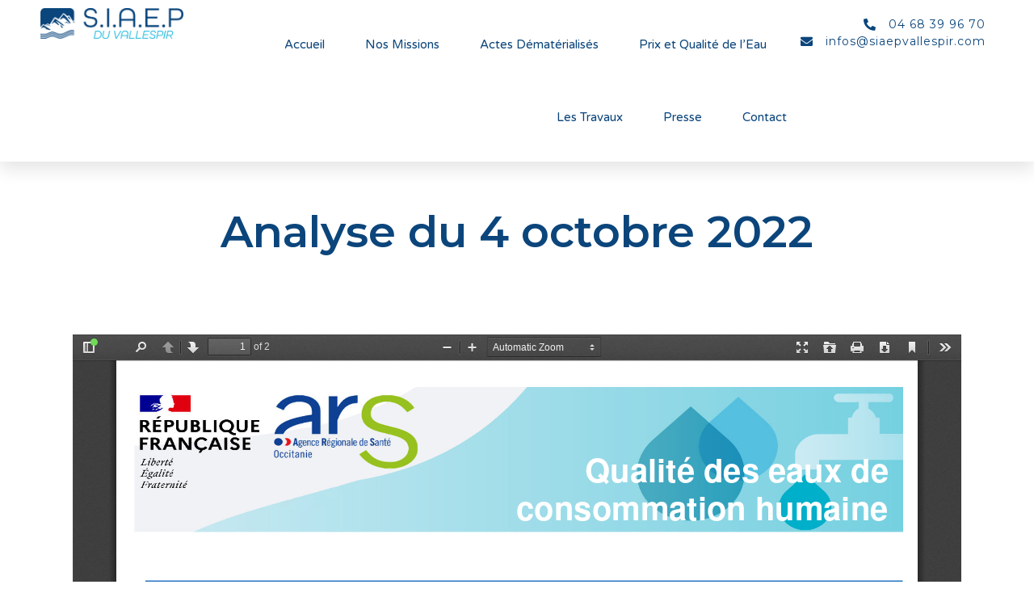

--- FILE ---
content_type: text/html; charset=UTF-8
request_url: https://siaepvallespir.com/analyse-du-4-octobre-2022/
body_size: 11251
content:
<!doctype html>
<html dir="ltr" lang="fr-FR" prefix="og: https://ogp.me/ns#">
<head>
	<meta charset="UTF-8">
	<meta name="viewport" content="width=device-width, initial-scale=1">
	<link rel="profile" href="https://gmpg.org/xfn/11">
	<title>Analyse du 4 octobre 2022 - SIAEP du Vallespir</title>

		<!-- All in One SEO 4.8.0 - aioseo.com -->
	<meta name="robots" content="max-image-preview:large" />
	<meta name="author" content="Elodie Mayer"/>
	<link rel="canonical" href="https://siaepvallespir.com/analyse-du-4-octobre-2022/" />
	<meta name="generator" content="All in One SEO (AIOSEO) 4.8.0" />
		<meta property="og:locale" content="fr_FR" />
		<meta property="og:site_name" content="SIAEP du Vallespir -" />
		<meta property="og:type" content="article" />
		<meta property="og:title" content="Analyse du 4 octobre 2022 - SIAEP du Vallespir" />
		<meta property="og:url" content="https://siaepvallespir.com/analyse-du-4-octobre-2022/" />
		<meta property="og:image" content="https://siaepvallespir.com/wp-content/uploads/2023/06/LOGO-LONG.png" />
		<meta property="og:image:secure_url" content="https://siaepvallespir.com/wp-content/uploads/2023/06/LOGO-LONG.png" />
		<meta property="article:published_time" content="2022-10-04T14:21:23+00:00" />
		<meta property="article:modified_time" content="2024-02-06T15:33:36+00:00" />
		<meta name="twitter:card" content="summary_large_image" />
		<meta name="twitter:title" content="Analyse du 4 octobre 2022 - SIAEP du Vallespir" />
		<meta name="twitter:image" content="https://siaepvallespir.com/wp-content/uploads/2023/06/LOGO-LONG.png" />
		<script type="application/ld+json" class="aioseo-schema">
			{"@context":"https:\/\/schema.org","@graph":[{"@type":"BlogPosting","@id":"https:\/\/siaepvallespir.com\/analyse-du-4-octobre-2022\/#blogposting","name":"Analyse du 4 octobre 2022 - SIAEP du Vallespir","headline":"Analyse du 4 octobre 2022","author":{"@id":"https:\/\/siaepvallespir.com\/author\/elodiemayersiaepvallespir-com\/#author"},"publisher":{"@id":"https:\/\/siaepvallespir.com\/#organization"},"image":{"@type":"ImageObject","url":"https:\/\/siaepvallespir.com\/wp-content\/uploads\/2023\/06\/LOGO-LONG.png","@id":"https:\/\/siaepvallespir.com\/#articleImage","width":2167,"height":467},"datePublished":"2022-10-04T14:21:23+00:00","dateModified":"2024-02-06T15:33:36+00:00","inLanguage":"fr-FR","mainEntityOfPage":{"@id":"https:\/\/siaepvallespir.com\/analyse-du-4-octobre-2022\/#webpage"},"isPartOf":{"@id":"https:\/\/siaepvallespir.com\/analyse-du-4-octobre-2022\/#webpage"},"articleSection":"Qualit\u00e9 de l\u2019Eau"},{"@type":"BreadcrumbList","@id":"https:\/\/siaepvallespir.com\/analyse-du-4-octobre-2022\/#breadcrumblist","itemListElement":[{"@type":"ListItem","@id":"https:\/\/siaepvallespir.com\/#listItem","position":1,"name":"Domicile","item":"https:\/\/siaepvallespir.com\/","nextItem":{"@type":"ListItem","@id":"https:\/\/siaepvallespir.com\/analyse-du-4-octobre-2022\/#listItem","name":"Analyse du 4 octobre 2022"}},{"@type":"ListItem","@id":"https:\/\/siaepvallespir.com\/analyse-du-4-octobre-2022\/#listItem","position":2,"name":"Analyse du 4 octobre 2022","previousItem":{"@type":"ListItem","@id":"https:\/\/siaepvallespir.com\/#listItem","name":"Domicile"}}]},{"@type":"Organization","@id":"https:\/\/siaepvallespir.com\/#organization","name":"SIAEP du Vallespir","url":"https:\/\/siaepvallespir.com\/","logo":{"@type":"ImageObject","url":"https:\/\/siaepvallespir.com\/wp-content\/uploads\/2023\/06\/LOGO-LONG.png","@id":"https:\/\/siaepvallespir.com\/analyse-du-4-octobre-2022\/#organizationLogo","width":2167,"height":467},"image":{"@id":"https:\/\/siaepvallespir.com\/analyse-du-4-octobre-2022\/#organizationLogo"}},{"@type":"Person","@id":"https:\/\/siaepvallespir.com\/author\/elodiemayersiaepvallespir-com\/#author","url":"https:\/\/siaepvallespir.com\/author\/elodiemayersiaepvallespir-com\/","name":"Elodie Mayer","image":{"@type":"ImageObject","@id":"https:\/\/siaepvallespir.com\/analyse-du-4-octobre-2022\/#authorImage","url":"https:\/\/secure.gravatar.com\/avatar\/f0dbebcdc939d38e3ebc54f60b2f026f9825d9d1f912b23551f59de1e8e045c7?s=96&d=mm&r=g","width":96,"height":96,"caption":"Elodie Mayer"}},{"@type":"WebPage","@id":"https:\/\/siaepvallespir.com\/analyse-du-4-octobre-2022\/#webpage","url":"https:\/\/siaepvallespir.com\/analyse-du-4-octobre-2022\/","name":"Analyse du 4 octobre 2022 - SIAEP du Vallespir","inLanguage":"fr-FR","isPartOf":{"@id":"https:\/\/siaepvallespir.com\/#website"},"breadcrumb":{"@id":"https:\/\/siaepvallespir.com\/analyse-du-4-octobre-2022\/#breadcrumblist"},"author":{"@id":"https:\/\/siaepvallespir.com\/author\/elodiemayersiaepvallespir-com\/#author"},"creator":{"@id":"https:\/\/siaepvallespir.com\/author\/elodiemayersiaepvallespir-com\/#author"},"datePublished":"2022-10-04T14:21:23+00:00","dateModified":"2024-02-06T15:33:36+00:00"},{"@type":"WebSite","@id":"https:\/\/siaepvallespir.com\/#website","url":"https:\/\/siaepvallespir.com\/","name":"SIAEP du Vallespir","inLanguage":"fr-FR","publisher":{"@id":"https:\/\/siaepvallespir.com\/#organization"}}]}
		</script>
		<!-- All in One SEO -->

<link rel='dns-prefetch' href='//use.fontawesome.com' />
<link rel="alternate" type="application/rss+xml" title="SIAEP du Vallespir &raquo; Flux" href="https://siaepvallespir.com/feed/" />
<link rel="alternate" type="application/rss+xml" title="SIAEP du Vallespir &raquo; Flux des commentaires" href="https://siaepvallespir.com/comments/feed/" />
<link rel="alternate" type="application/rss+xml" title="SIAEP du Vallespir &raquo; Analyse du 4 octobre 2022 Flux des commentaires" href="https://siaepvallespir.com/analyse-du-4-octobre-2022/feed/" />
<link rel="alternate" title="oEmbed (JSON)" type="application/json+oembed" href="https://siaepvallespir.com/wp-json/oembed/1.0/embed?url=https%3A%2F%2Fsiaepvallespir.com%2Fanalyse-du-4-octobre-2022%2F" />
<link rel="alternate" title="oEmbed (XML)" type="text/xml+oembed" href="https://siaepvallespir.com/wp-json/oembed/1.0/embed?url=https%3A%2F%2Fsiaepvallespir.com%2Fanalyse-du-4-octobre-2022%2F&#038;format=xml" />
<style id='wp-img-auto-sizes-contain-inline-css'>
img:is([sizes=auto i],[sizes^="auto," i]){contain-intrinsic-size:3000px 1500px}
/*# sourceURL=wp-img-auto-sizes-contain-inline-css */
</style>
<style id='wp-emoji-styles-inline-css'>

	img.wp-smiley, img.emoji {
		display: inline !important;
		border: none !important;
		box-shadow: none !important;
		height: 1em !important;
		width: 1em !important;
		margin: 0 0.07em !important;
		vertical-align: -0.1em !important;
		background: none !important;
		padding: 0 !important;
	}
/*# sourceURL=wp-emoji-styles-inline-css */
</style>
<style id='classic-theme-styles-inline-css'>
/*! This file is auto-generated */
.wp-block-button__link{color:#fff;background-color:#32373c;border-radius:9999px;box-shadow:none;text-decoration:none;padding:calc(.667em + 2px) calc(1.333em + 2px);font-size:1.125em}.wp-block-file__button{background:#32373c;color:#fff;text-decoration:none}
/*# sourceURL=/wp-includes/css/classic-themes.min.css */
</style>
<link rel='stylesheet' id='font-awesome-svg-styles-css' href='https://siaepvallespir.com/wp-content/uploads/font-awesome/v6.4.2/css/svg-with-js.css' media='all' />
<style id='font-awesome-svg-styles-inline-css'>
   .wp-block-font-awesome-icon svg::before,
   .wp-rich-text-font-awesome-icon svg::before {content: unset;}
/*# sourceURL=font-awesome-svg-styles-inline-css */
</style>
<link rel='stylesheet' id='pb_animate-css' href='https://siaepvallespir.com/wp-content/plugins/ays-popup-box/public/css/animate.css?ver=5.1.9' media='all' />
<link rel='stylesheet' id='hello-elementor-css' href='https://siaepvallespir.com/wp-content/themes/hello-elementor/style.min.css?ver=3.0.0' media='all' />
<link rel='stylesheet' id='hello-elementor-theme-style-css' href='https://siaepvallespir.com/wp-content/themes/hello-elementor/theme.min.css?ver=3.0.0' media='all' />
<link rel='stylesheet' id='hello-elementor-header-footer-css' href='https://siaepvallespir.com/wp-content/themes/hello-elementor/header-footer.min.css?ver=3.0.0' media='all' />
<link rel='stylesheet' id='elementor-frontend-css' href='https://siaepvallespir.com/wp-content/plugins/elementor/assets/css/frontend.min.css?ver=3.27.6' media='all' />
<link rel='stylesheet' id='elementor-post-7-css' href='https://siaepvallespir.com/wp-content/uploads/elementor/css/post-7.css?ver=1741678984' media='all' />
<link rel='stylesheet' id='font-awesome-official-css' href='https://use.fontawesome.com/releases/v6.4.2/css/all.css' media='all' integrity="sha384-blOohCVdhjmtROpu8+CfTnUWham9nkX7P7OZQMst+RUnhtoY/9qemFAkIKOYxDI3" crossorigin="anonymous" />
<link rel='stylesheet' id='widget-image-css' href='https://siaepvallespir.com/wp-content/plugins/elementor/assets/css/widget-image.min.css?ver=3.27.6' media='all' />
<link rel='stylesheet' id='widget-nav-menu-css' href='https://siaepvallespir.com/wp-content/plugins/elementor-pro/assets/css/widget-nav-menu.min.css?ver=3.27.6' media='all' />
<link rel='stylesheet' id='widget-icon-list-css' href='https://siaepvallespir.com/wp-content/plugins/elementor/assets/css/widget-icon-list.min.css?ver=3.27.6' media='all' />
<link rel='stylesheet' id='e-sticky-css' href='https://siaepvallespir.com/wp-content/plugins/elementor-pro/assets/css/modules/sticky.min.css?ver=3.27.6' media='all' />
<link rel='stylesheet' id='widget-text-editor-css' href='https://siaepvallespir.com/wp-content/plugins/elementor/assets/css/widget-text-editor.min.css?ver=3.27.6' media='all' />
<link rel='stylesheet' id='widget-heading-css' href='https://siaepvallespir.com/wp-content/plugins/elementor/assets/css/widget-heading.min.css?ver=3.27.6' media='all' />
<link rel='stylesheet' id='elementor-icons-css' href='https://siaepvallespir.com/wp-content/plugins/elementor/assets/lib/eicons/css/elementor-icons.min.css?ver=5.35.0' media='all' />
<link rel='stylesheet' id='elementor-post-3137-css' href='https://siaepvallespir.com/wp-content/uploads/elementor/css/post-3137.css?ver=1741682398' media='all' />
<link rel='stylesheet' id='elementor-post-19-css' href='https://siaepvallespir.com/wp-content/uploads/elementor/css/post-19.css?ver=1741678984' media='all' />
<link rel='stylesheet' id='elementor-post-21-css' href='https://siaepvallespir.com/wp-content/uploads/elementor/css/post-21.css?ver=1741678984' media='all' />
<link rel='stylesheet' id='elementor-post-355-css' href='https://siaepvallespir.com/wp-content/uploads/elementor/css/post-355.css?ver=1741679043' media='all' />
<link rel='stylesheet' id='font-awesome-official-v4shim-css' href='https://use.fontawesome.com/releases/v6.4.2/css/v4-shims.css' media='all' integrity="sha384-IqMDcR2qh8kGcGdRrxwop5R2GiUY5h8aDR/LhYxPYiXh3sAAGGDkFvFqWgFvTsTd" crossorigin="anonymous" />
<link rel='stylesheet' id='google-fonts-1-css' href='https://fonts.googleapis.com/css?family=Montserrat%3A100%2C100italic%2C200%2C200italic%2C300%2C300italic%2C400%2C400italic%2C500%2C500italic%2C600%2C600italic%2C700%2C700italic%2C800%2C800italic%2C900%2C900italic%7CRoboto+Slab%3A100%2C100italic%2C200%2C200italic%2C300%2C300italic%2C400%2C400italic%2C500%2C500italic%2C600%2C600italic%2C700%2C700italic%2C800%2C800italic%2C900%2C900italic%7CRoboto%3A100%2C100italic%2C200%2C200italic%2C300%2C300italic%2C400%2C400italic%2C500%2C500italic%2C600%2C600italic%2C700%2C700italic%2C800%2C800italic%2C900%2C900italic%7CVarela+Round%3A100%2C100italic%2C200%2C200italic%2C300%2C300italic%2C400%2C400italic%2C500%2C500italic%2C600%2C600italic%2C700%2C700italic%2C800%2C800italic%2C900%2C900italic&#038;display=swap&#038;ver=6.9' media='all' />
<link rel='stylesheet' id='elementor-icons-shared-0-css' href='https://siaepvallespir.com/wp-content/plugins/elementor/assets/lib/font-awesome/css/fontawesome.min.css?ver=5.15.3' media='all' />
<link rel='stylesheet' id='elementor-icons-fa-solid-css' href='https://siaepvallespir.com/wp-content/plugins/elementor/assets/lib/font-awesome/css/solid.min.css?ver=5.15.3' media='all' />
<link rel="preconnect" href="https://fonts.gstatic.com/" crossorigin><!--n2css--><!--n2js--><script src="https://siaepvallespir.com/wp-includes/js/jquery/jquery.min.js?ver=3.7.1" id="jquery-core-js"></script>
<script src="https://siaepvallespir.com/wp-includes/js/jquery/jquery-migrate.min.js?ver=3.4.1" id="jquery-migrate-js"></script>
<script id="ays-pb-js-extra">
var pbLocalizeObj = {"ajax":"https://siaepvallespir.com/wp-admin/admin-ajax.php","seconds":"seconds","thisWillClose":"This will close in","icons":{"close_icon":"\u003Csvg class=\"ays_pb_material_close_icon\" xmlns=\"https://www.w3.org/2000/svg\" height=\"36px\" viewBox=\"0 0 24 24\" width=\"36px\" fill=\"#000000\" alt=\"Pop-up Close\"\u003E\u003Cpath d=\"M0 0h24v24H0z\" fill=\"none\"/\u003E\u003Cpath d=\"M19 6.41L17.59 5 12 10.59 6.41 5 5 6.41 10.59 12 5 17.59 6.41 19 12 13.41 17.59 19 19 17.59 13.41 12z\"/\u003E\u003C/svg\u003E","close_circle_icon":"\u003Csvg class=\"ays_pb_material_close_circle_icon\" xmlns=\"https://www.w3.org/2000/svg\" height=\"24\" viewBox=\"0 0 24 24\" width=\"36\" alt=\"Pop-up Close\"\u003E\u003Cpath d=\"M0 0h24v24H0z\" fill=\"none\"/\u003E\u003Cpath d=\"M12 2C6.47 2 2 6.47 2 12s4.47 10 10 10 10-4.47 10-10S17.53 2 12 2zm5 13.59L15.59 17 12 13.41 8.41 17 7 15.59 10.59 12 7 8.41 8.41 7 12 10.59 15.59 7 17 8.41 13.41 12 17 15.59z\"/\u003E\u003C/svg\u003E","volume_up_icon":"\u003Csvg class=\"ays_pb_fa_volume\" xmlns=\"https://www.w3.org/2000/svg\" height=\"24\" viewBox=\"0 0 24 24\" width=\"36\"\u003E\u003Cpath d=\"M0 0h24v24H0z\" fill=\"none\"/\u003E\u003Cpath d=\"M3 9v6h4l5 5V4L7 9H3zm13.5 3c0-1.77-1.02-3.29-2.5-4.03v8.05c1.48-.73 2.5-2.25 2.5-4.02zM14 3.23v2.06c2.89.86 5 3.54 5 6.71s-2.11 5.85-5 6.71v2.06c4.01-.91 7-4.49 7-8.77s-2.99-7.86-7-8.77z\"/\u003E\u003C/svg\u003E","volume_mute_icon":"\u003Csvg xmlns=\"https://www.w3.org/2000/svg\" height=\"24\" viewBox=\"0 0 24 24\" width=\"24\"\u003E\u003Cpath d=\"M0 0h24v24H0z\" fill=\"none\"/\u003E\u003Cpath d=\"M7 9v6h4l5 5V4l-5 5H7z\"/\u003E\u003C/svg\u003E"}};
//# sourceURL=ays-pb-js-extra
</script>
<script src="https://siaepvallespir.com/wp-content/plugins/ays-popup-box/public/js/ays-pb-public.js?ver=5.1.9" id="ays-pb-js"></script>
<link rel="https://api.w.org/" href="https://siaepvallespir.com/wp-json/" /><link rel="alternate" title="JSON" type="application/json" href="https://siaepvallespir.com/wp-json/wp/v2/posts/3137" /><link rel="EditURI" type="application/rsd+xml" title="RSD" href="https://siaepvallespir.com/xmlrpc.php?rsd" />
<meta name="generator" content="WordPress 6.9" />
<link rel='shortlink' href='https://siaepvallespir.com/?p=3137' />
<script type="text/javascript">window.ccb_nonces = {"ccb_payment":"3f5c5d5345","ccb_contact_form":"d7338d4ef5","ccb_woo_checkout":"1c668f33e2","ccb_add_order":"1d5d1da135","ccb_orders":"b608551ce6","ccb_update_order":"f9bb044d46","ccb_send_invoice":"fda675c003","ccb_get_invoice":"4bb87097b6","ccb_wp_hook_nonce":"59b91b0e92","ccb_razorpay_receive":"e7f2ace3f0"};</script>
		<!-- GA Google Analytics @ https://m0n.co/ga -->
		<script async src="https://www.googletagmanager.com/gtag/js?id=G-B4K54KM6VZ"></script>
		<script>
			window.dataLayer = window.dataLayer || [];
			function gtag(){dataLayer.push(arguments);}
			gtag('js', new Date());
			gtag('config', 'G-B4K54KM6VZ');
		</script>

	<meta name="generator" content="Elementor 3.27.6; features: additional_custom_breakpoints; settings: css_print_method-external, google_font-enabled, font_display-swap">
			<style>
				.e-con.e-parent:nth-of-type(n+4):not(.e-lazyloaded):not(.e-no-lazyload),
				.e-con.e-parent:nth-of-type(n+4):not(.e-lazyloaded):not(.e-no-lazyload) * {
					background-image: none !important;
				}
				@media screen and (max-height: 1024px) {
					.e-con.e-parent:nth-of-type(n+3):not(.e-lazyloaded):not(.e-no-lazyload),
					.e-con.e-parent:nth-of-type(n+3):not(.e-lazyloaded):not(.e-no-lazyload) * {
						background-image: none !important;
					}
				}
				@media screen and (max-height: 640px) {
					.e-con.e-parent:nth-of-type(n+2):not(.e-lazyloaded):not(.e-no-lazyload),
					.e-con.e-parent:nth-of-type(n+2):not(.e-lazyloaded):not(.e-no-lazyload) * {
						background-image: none !important;
					}
				}
			</style>
			<link rel="icon" href="https://siaepvallespir.com/wp-content/uploads/2023/06/LOGO-SEUL-150x150.png" sizes="32x32" />
<link rel="icon" href="https://siaepvallespir.com/wp-content/uploads/2023/06/LOGO-SEUL.png" sizes="192x192" />
<link rel="apple-touch-icon" href="https://siaepvallespir.com/wp-content/uploads/2023/06/LOGO-SEUL.png" />
<meta name="msapplication-TileImage" content="https://siaepvallespir.com/wp-content/uploads/2023/06/LOGO-SEUL.png" />
<style id='global-styles-inline-css'>
:root{--wp--preset--aspect-ratio--square: 1;--wp--preset--aspect-ratio--4-3: 4/3;--wp--preset--aspect-ratio--3-4: 3/4;--wp--preset--aspect-ratio--3-2: 3/2;--wp--preset--aspect-ratio--2-3: 2/3;--wp--preset--aspect-ratio--16-9: 16/9;--wp--preset--aspect-ratio--9-16: 9/16;--wp--preset--color--black: #000000;--wp--preset--color--cyan-bluish-gray: #abb8c3;--wp--preset--color--white: #ffffff;--wp--preset--color--pale-pink: #f78da7;--wp--preset--color--vivid-red: #cf2e2e;--wp--preset--color--luminous-vivid-orange: #ff6900;--wp--preset--color--luminous-vivid-amber: #fcb900;--wp--preset--color--light-green-cyan: #7bdcb5;--wp--preset--color--vivid-green-cyan: #00d084;--wp--preset--color--pale-cyan-blue: #8ed1fc;--wp--preset--color--vivid-cyan-blue: #0693e3;--wp--preset--color--vivid-purple: #9b51e0;--wp--preset--gradient--vivid-cyan-blue-to-vivid-purple: linear-gradient(135deg,rgb(6,147,227) 0%,rgb(155,81,224) 100%);--wp--preset--gradient--light-green-cyan-to-vivid-green-cyan: linear-gradient(135deg,rgb(122,220,180) 0%,rgb(0,208,130) 100%);--wp--preset--gradient--luminous-vivid-amber-to-luminous-vivid-orange: linear-gradient(135deg,rgb(252,185,0) 0%,rgb(255,105,0) 100%);--wp--preset--gradient--luminous-vivid-orange-to-vivid-red: linear-gradient(135deg,rgb(255,105,0) 0%,rgb(207,46,46) 100%);--wp--preset--gradient--very-light-gray-to-cyan-bluish-gray: linear-gradient(135deg,rgb(238,238,238) 0%,rgb(169,184,195) 100%);--wp--preset--gradient--cool-to-warm-spectrum: linear-gradient(135deg,rgb(74,234,220) 0%,rgb(151,120,209) 20%,rgb(207,42,186) 40%,rgb(238,44,130) 60%,rgb(251,105,98) 80%,rgb(254,248,76) 100%);--wp--preset--gradient--blush-light-purple: linear-gradient(135deg,rgb(255,206,236) 0%,rgb(152,150,240) 100%);--wp--preset--gradient--blush-bordeaux: linear-gradient(135deg,rgb(254,205,165) 0%,rgb(254,45,45) 50%,rgb(107,0,62) 100%);--wp--preset--gradient--luminous-dusk: linear-gradient(135deg,rgb(255,203,112) 0%,rgb(199,81,192) 50%,rgb(65,88,208) 100%);--wp--preset--gradient--pale-ocean: linear-gradient(135deg,rgb(255,245,203) 0%,rgb(182,227,212) 50%,rgb(51,167,181) 100%);--wp--preset--gradient--electric-grass: linear-gradient(135deg,rgb(202,248,128) 0%,rgb(113,206,126) 100%);--wp--preset--gradient--midnight: linear-gradient(135deg,rgb(2,3,129) 0%,rgb(40,116,252) 100%);--wp--preset--font-size--small: 13px;--wp--preset--font-size--medium: 20px;--wp--preset--font-size--large: 36px;--wp--preset--font-size--x-large: 42px;--wp--preset--spacing--20: 0.44rem;--wp--preset--spacing--30: 0.67rem;--wp--preset--spacing--40: 1rem;--wp--preset--spacing--50: 1.5rem;--wp--preset--spacing--60: 2.25rem;--wp--preset--spacing--70: 3.38rem;--wp--preset--spacing--80: 5.06rem;--wp--preset--shadow--natural: 6px 6px 9px rgba(0, 0, 0, 0.2);--wp--preset--shadow--deep: 12px 12px 50px rgba(0, 0, 0, 0.4);--wp--preset--shadow--sharp: 6px 6px 0px rgba(0, 0, 0, 0.2);--wp--preset--shadow--outlined: 6px 6px 0px -3px rgb(255, 255, 255), 6px 6px rgb(0, 0, 0);--wp--preset--shadow--crisp: 6px 6px 0px rgb(0, 0, 0);}:where(.is-layout-flex){gap: 0.5em;}:where(.is-layout-grid){gap: 0.5em;}body .is-layout-flex{display: flex;}.is-layout-flex{flex-wrap: wrap;align-items: center;}.is-layout-flex > :is(*, div){margin: 0;}body .is-layout-grid{display: grid;}.is-layout-grid > :is(*, div){margin: 0;}:where(.wp-block-columns.is-layout-flex){gap: 2em;}:where(.wp-block-columns.is-layout-grid){gap: 2em;}:where(.wp-block-post-template.is-layout-flex){gap: 1.25em;}:where(.wp-block-post-template.is-layout-grid){gap: 1.25em;}.has-black-color{color: var(--wp--preset--color--black) !important;}.has-cyan-bluish-gray-color{color: var(--wp--preset--color--cyan-bluish-gray) !important;}.has-white-color{color: var(--wp--preset--color--white) !important;}.has-pale-pink-color{color: var(--wp--preset--color--pale-pink) !important;}.has-vivid-red-color{color: var(--wp--preset--color--vivid-red) !important;}.has-luminous-vivid-orange-color{color: var(--wp--preset--color--luminous-vivid-orange) !important;}.has-luminous-vivid-amber-color{color: var(--wp--preset--color--luminous-vivid-amber) !important;}.has-light-green-cyan-color{color: var(--wp--preset--color--light-green-cyan) !important;}.has-vivid-green-cyan-color{color: var(--wp--preset--color--vivid-green-cyan) !important;}.has-pale-cyan-blue-color{color: var(--wp--preset--color--pale-cyan-blue) !important;}.has-vivid-cyan-blue-color{color: var(--wp--preset--color--vivid-cyan-blue) !important;}.has-vivid-purple-color{color: var(--wp--preset--color--vivid-purple) !important;}.has-black-background-color{background-color: var(--wp--preset--color--black) !important;}.has-cyan-bluish-gray-background-color{background-color: var(--wp--preset--color--cyan-bluish-gray) !important;}.has-white-background-color{background-color: var(--wp--preset--color--white) !important;}.has-pale-pink-background-color{background-color: var(--wp--preset--color--pale-pink) !important;}.has-vivid-red-background-color{background-color: var(--wp--preset--color--vivid-red) !important;}.has-luminous-vivid-orange-background-color{background-color: var(--wp--preset--color--luminous-vivid-orange) !important;}.has-luminous-vivid-amber-background-color{background-color: var(--wp--preset--color--luminous-vivid-amber) !important;}.has-light-green-cyan-background-color{background-color: var(--wp--preset--color--light-green-cyan) !important;}.has-vivid-green-cyan-background-color{background-color: var(--wp--preset--color--vivid-green-cyan) !important;}.has-pale-cyan-blue-background-color{background-color: var(--wp--preset--color--pale-cyan-blue) !important;}.has-vivid-cyan-blue-background-color{background-color: var(--wp--preset--color--vivid-cyan-blue) !important;}.has-vivid-purple-background-color{background-color: var(--wp--preset--color--vivid-purple) !important;}.has-black-border-color{border-color: var(--wp--preset--color--black) !important;}.has-cyan-bluish-gray-border-color{border-color: var(--wp--preset--color--cyan-bluish-gray) !important;}.has-white-border-color{border-color: var(--wp--preset--color--white) !important;}.has-pale-pink-border-color{border-color: var(--wp--preset--color--pale-pink) !important;}.has-vivid-red-border-color{border-color: var(--wp--preset--color--vivid-red) !important;}.has-luminous-vivid-orange-border-color{border-color: var(--wp--preset--color--luminous-vivid-orange) !important;}.has-luminous-vivid-amber-border-color{border-color: var(--wp--preset--color--luminous-vivid-amber) !important;}.has-light-green-cyan-border-color{border-color: var(--wp--preset--color--light-green-cyan) !important;}.has-vivid-green-cyan-border-color{border-color: var(--wp--preset--color--vivid-green-cyan) !important;}.has-pale-cyan-blue-border-color{border-color: var(--wp--preset--color--pale-cyan-blue) !important;}.has-vivid-cyan-blue-border-color{border-color: var(--wp--preset--color--vivid-cyan-blue) !important;}.has-vivid-purple-border-color{border-color: var(--wp--preset--color--vivid-purple) !important;}.has-vivid-cyan-blue-to-vivid-purple-gradient-background{background: var(--wp--preset--gradient--vivid-cyan-blue-to-vivid-purple) !important;}.has-light-green-cyan-to-vivid-green-cyan-gradient-background{background: var(--wp--preset--gradient--light-green-cyan-to-vivid-green-cyan) !important;}.has-luminous-vivid-amber-to-luminous-vivid-orange-gradient-background{background: var(--wp--preset--gradient--luminous-vivid-amber-to-luminous-vivid-orange) !important;}.has-luminous-vivid-orange-to-vivid-red-gradient-background{background: var(--wp--preset--gradient--luminous-vivid-orange-to-vivid-red) !important;}.has-very-light-gray-to-cyan-bluish-gray-gradient-background{background: var(--wp--preset--gradient--very-light-gray-to-cyan-bluish-gray) !important;}.has-cool-to-warm-spectrum-gradient-background{background: var(--wp--preset--gradient--cool-to-warm-spectrum) !important;}.has-blush-light-purple-gradient-background{background: var(--wp--preset--gradient--blush-light-purple) !important;}.has-blush-bordeaux-gradient-background{background: var(--wp--preset--gradient--blush-bordeaux) !important;}.has-luminous-dusk-gradient-background{background: var(--wp--preset--gradient--luminous-dusk) !important;}.has-pale-ocean-gradient-background{background: var(--wp--preset--gradient--pale-ocean) !important;}.has-electric-grass-gradient-background{background: var(--wp--preset--gradient--electric-grass) !important;}.has-midnight-gradient-background{background: var(--wp--preset--gradient--midnight) !important;}.has-small-font-size{font-size: var(--wp--preset--font-size--small) !important;}.has-medium-font-size{font-size: var(--wp--preset--font-size--medium) !important;}.has-large-font-size{font-size: var(--wp--preset--font-size--large) !important;}.has-x-large-font-size{font-size: var(--wp--preset--font-size--x-large) !important;}
/*# sourceURL=global-styles-inline-css */
</style>
<link rel='stylesheet' id='ays-pb-min-css' href='https://siaepvallespir.com/wp-content/plugins/ays-popup-box/public/css/ays-pb-public-min.css?ver=5.1.9' media='all' />
</head>
<body class="wp-singular post-template-default single single-post postid-3137 single-format-standard wp-custom-logo wp-theme-hello-elementor elementor-default elementor-kit-7 elementor-page elementor-page-3137 elementor-page-355">


<a class="skip-link screen-reader-text" href="#content">Aller au contenu</a>

		<div data-elementor-type="header" data-elementor-id="19" class="elementor elementor-19 elementor-location-header" data-elementor-post-type="elementor_library">
			<div class="elementor-element elementor-element-175b25a e-con-full e-flex e-con e-parent" data-id="175b25a" data-element_type="container" data-settings="{&quot;background_background&quot;:&quot;classic&quot;,&quot;sticky&quot;:&quot;top&quot;,&quot;sticky_on&quot;:[&quot;desktop&quot;,&quot;tablet&quot;,&quot;mobile&quot;],&quot;sticky_offset&quot;:0,&quot;sticky_effects_offset&quot;:0,&quot;sticky_anchor_link_offset&quot;:0}">
		<div class="elementor-element elementor-element-80e1cc1 e-con-full e-flex e-con e-child" data-id="80e1cc1" data-element_type="container">
				<div class="elementor-element elementor-element-b57a9e4 elementor-widget__width-initial elementor-widget elementor-widget-image" data-id="b57a9e4" data-element_type="widget" data-widget_type="image.default">
				<div class="elementor-widget-container">
																<a href="https://siaepvallespir.com">
							<img fetchpriority="high" width="2167" height="467" src="https://siaepvallespir.com/wp-content/uploads/2023/06/LOGO-LONG.png" class="attachment-full size-full wp-image-24" alt="" srcset="https://siaepvallespir.com/wp-content/uploads/2023/06/LOGO-LONG.png 2167w, https://siaepvallespir.com/wp-content/uploads/2023/06/LOGO-LONG-300x65.png 300w, https://siaepvallespir.com/wp-content/uploads/2023/06/LOGO-LONG-1024x221.png 1024w, https://siaepvallespir.com/wp-content/uploads/2023/06/LOGO-LONG-768x166.png 768w, https://siaepvallespir.com/wp-content/uploads/2023/06/LOGO-LONG-1536x331.png 1536w, https://siaepvallespir.com/wp-content/uploads/2023/06/LOGO-LONG-2048x441.png 2048w" sizes="(max-width: 2167px) 100vw, 2167px" />								</a>
															</div>
				</div>
				</div>
		<div class="elementor-element elementor-element-c7ac67e e-con-full e-flex e-con e-child" data-id="c7ac67e" data-element_type="container">
				<div class="elementor-element elementor-element-b392218 elementor-nav-menu__align-end elementor-nav-menu--stretch elementor-nav-menu__text-align-center elementor-widget__width-initial elementor-nav-menu--dropdown-tablet elementor-nav-menu--toggle elementor-nav-menu--burger elementor-widget elementor-widget-nav-menu" data-id="b392218" data-element_type="widget" data-settings="{&quot;full_width&quot;:&quot;stretch&quot;,&quot;submenu_icon&quot;:{&quot;value&quot;:&quot;&lt;i class=\&quot;fas fa-chevron-down\&quot;&gt;&lt;\/i&gt;&quot;,&quot;library&quot;:&quot;fa-solid&quot;},&quot;layout&quot;:&quot;horizontal&quot;,&quot;toggle&quot;:&quot;burger&quot;}" data-widget_type="nav-menu.default">
				<div class="elementor-widget-container">
								<nav aria-label="Menu" class="elementor-nav-menu--main elementor-nav-menu__container elementor-nav-menu--layout-horizontal e--pointer-underline e--animation-drop-out">
				<ul id="menu-1-b392218" class="elementor-nav-menu"><li class="menu-item menu-item-type-post_type menu-item-object-page menu-item-home menu-item-42"><a href="https://siaepvallespir.com/" class="elementor-item">Accueil</a></li>
<li class="menu-item menu-item-type-post_type menu-item-object-page menu-item-587"><a href="https://siaepvallespir.com/nos-missions/" class="elementor-item">Nos Missions</a></li>
<li class="menu-item menu-item-type-post_type menu-item-object-page menu-item-558"><a href="https://siaepvallespir.com/actes-dematerialises/" class="elementor-item">Actes Dématérialisés</a></li>
<li class="menu-item menu-item-type-post_type menu-item-object-page menu-item-559"><a href="https://siaepvallespir.com/prix-et-qualite-de-leau/" class="elementor-item">Prix et Qualité de l’Eau</a></li>
<li class="menu-item menu-item-type-post_type menu-item-object-page menu-item-560"><a href="https://siaepvallespir.com/les-travaux/" class="elementor-item">Les Travaux</a></li>
<li class="menu-item menu-item-type-post_type menu-item-object-page menu-item-5490"><a href="https://siaepvallespir.com/presse/" class="elementor-item">Presse</a></li>
<li class="menu-item menu-item-type-post_type menu-item-object-page menu-item-262"><a href="https://siaepvallespir.com/contact/" class="elementor-item">Contact</a></li>
</ul>			</nav>
					<div class="elementor-menu-toggle" role="button" tabindex="0" aria-label="Permuter le menu" aria-expanded="false">
			<i aria-hidden="true" role="presentation" class="elementor-menu-toggle__icon--open eicon-menu-bar"></i><i aria-hidden="true" role="presentation" class="elementor-menu-toggle__icon--close eicon-close"></i>		</div>
					<nav class="elementor-nav-menu--dropdown elementor-nav-menu__container" aria-hidden="true">
				<ul id="menu-2-b392218" class="elementor-nav-menu"><li class="menu-item menu-item-type-post_type menu-item-object-page menu-item-home menu-item-42"><a href="https://siaepvallespir.com/" class="elementor-item" tabindex="-1">Accueil</a></li>
<li class="menu-item menu-item-type-post_type menu-item-object-page menu-item-587"><a href="https://siaepvallespir.com/nos-missions/" class="elementor-item" tabindex="-1">Nos Missions</a></li>
<li class="menu-item menu-item-type-post_type menu-item-object-page menu-item-558"><a href="https://siaepvallespir.com/actes-dematerialises/" class="elementor-item" tabindex="-1">Actes Dématérialisés</a></li>
<li class="menu-item menu-item-type-post_type menu-item-object-page menu-item-559"><a href="https://siaepvallespir.com/prix-et-qualite-de-leau/" class="elementor-item" tabindex="-1">Prix et Qualité de l’Eau</a></li>
<li class="menu-item menu-item-type-post_type menu-item-object-page menu-item-560"><a href="https://siaepvallespir.com/les-travaux/" class="elementor-item" tabindex="-1">Les Travaux</a></li>
<li class="menu-item menu-item-type-post_type menu-item-object-page menu-item-5490"><a href="https://siaepvallespir.com/presse/" class="elementor-item" tabindex="-1">Presse</a></li>
<li class="menu-item menu-item-type-post_type menu-item-object-page menu-item-262"><a href="https://siaepvallespir.com/contact/" class="elementor-item" tabindex="-1">Contact</a></li>
</ul>			</nav>
						</div>
				</div>
				</div>
		<div class="elementor-element elementor-element-f084a30 e-con-full e-flex e-con e-child" data-id="f084a30" data-element_type="container">
				<div class="elementor-element elementor-element-6e8cc65 elementor-align-right elementor-mobile-align-center elementor-hidden-phone elementor-tablet-align-center elementor-icon-list--layout-traditional elementor-list-item-link-full_width elementor-widget elementor-widget-icon-list" data-id="6e8cc65" data-element_type="widget" data-widget_type="icon-list.default">
				<div class="elementor-widget-container">
							<ul class="elementor-icon-list-items">
							<li class="elementor-icon-list-item">
											<a href="tel:04%2068%2039%2096%2070">

												<span class="elementor-icon-list-icon">
							<i aria-hidden="true" class="fas fa-phone-alt"></i>						</span>
										<span class="elementor-icon-list-text">04 68 39 96 70</span>
											</a>
									</li>
								<li class="elementor-icon-list-item">
											<a href="mailto:infos@siaepvallespir.com">

												<span class="elementor-icon-list-icon">
							<i aria-hidden="true" class="fas fa-envelope"></i>						</span>
										<span class="elementor-icon-list-text">infos@siaepvallespir.com</span>
											</a>
									</li>
						</ul>
						</div>
				</div>
				</div>
				</div>
				</div>
				<div data-elementor-type="single-post" data-elementor-id="355" class="elementor elementor-355 elementor-location-single post-3137 post type-post status-publish format-standard hentry category-qualite-de-leau-2022" data-elementor-post-type="elementor_library">
					<section class="elementor-section elementor-top-section elementor-element elementor-element-ab6409f elementor-section-boxed elementor-section-height-default elementor-section-height-default" data-id="ab6409f" data-element_type="section" data-settings="{&quot;background_background&quot;:&quot;classic&quot;}">
							<div class="elementor-background-overlay"></div>
							<div class="elementor-container elementor-column-gap-default">
					<div class="elementor-column elementor-col-100 elementor-top-column elementor-element elementor-element-8fb8df2" data-id="8fb8df2" data-element_type="column">
			<div class="elementor-widget-wrap elementor-element-populated">
						<div class="elementor-element elementor-element-be1be2f elementor-widget elementor-widget-theme-post-title elementor-page-title elementor-widget-heading" data-id="be1be2f" data-element_type="widget" data-widget_type="theme-post-title.default">
				<div class="elementor-widget-container">
					<h1 class="elementor-heading-title elementor-size-default">Analyse du 4 octobre 2022</h1>				</div>
				</div>
					</div>
		</div>
					</div>
		</section>
				<section class="elementor-section elementor-top-section elementor-element elementor-element-5af811e elementor-section-boxed elementor-section-height-default elementor-section-height-default" data-id="5af811e" data-element_type="section">
						<div class="elementor-container elementor-column-gap-default">
					<div class="elementor-column elementor-col-100 elementor-top-column elementor-element elementor-element-8d71abb" data-id="8d71abb" data-element_type="column">
			<div class="elementor-widget-wrap elementor-element-populated">
						<div class="elementor-element elementor-element-fe29ba7 elementor-widget elementor-widget-theme-post-content" data-id="fe29ba7" data-element_type="widget" data-widget_type="theme-post-content.default">
				<div class="elementor-widget-container">
							<div data-elementor-type="wp-post" data-elementor-id="3137" class="elementor elementor-3137" data-elementor-post-type="post">
						<section class="elementor-section elementor-top-section elementor-element elementor-element-8be8f40 elementor-section-boxed elementor-section-height-default elementor-section-height-default" data-id="8be8f40" data-element_type="section">
						<div class="elementor-container elementor-column-gap-default">
					<div class="elementor-column elementor-col-100 elementor-top-column elementor-element elementor-element-09ec920" data-id="09ec920" data-element_type="column">
			<div class="elementor-widget-wrap elementor-element-populated">
							</div>
		</div>
					</div>
		</section>
				<section class="elementor-section elementor-top-section elementor-element elementor-element-1e06924 elementor-section-boxed elementor-section-height-default elementor-section-height-default" data-id="1e06924" data-element_type="section">
						<div class="elementor-container elementor-column-gap-default">
					<div class="elementor-column elementor-col-100 elementor-top-column elementor-element elementor-element-b921586" data-id="b921586" data-element_type="column">
			<div class="elementor-widget-wrap elementor-element-populated">
						<div class="elementor-element elementor-element-a9aaf9c elementor-widget elementor-widget-pdfjs_viewer" data-id="a9aaf9c" data-element_type="widget" data-widget_type="pdfjs_viewer.default">
				<div class="elementor-widget-container">
					<iframe src="https://siaepvallespir.com/wp-content/plugins/pdf-viewer-for-elementor/assets/pdfjs/web/viewer.html?file=https://siaepvallespir.com/wp-content/uploads/2022/10/06600193615.pdf&amp;embedded=true" style="display: block; margin-left: auto; margin-right: auto; width: 100%; height: 1020px;" frameborder="1" marginheight="0px" marginwidth="0px" allowfullscreen></iframe>				</div>
				</div>
					</div>
		</div>
					</div>
		</section>
				</div>
						</div>
				</div>
					</div>
		</div>
					</div>
		</section>
				</div>
				<div data-elementor-type="footer" data-elementor-id="21" class="elementor elementor-21 elementor-location-footer" data-elementor-post-type="elementor_library">
			<footer class="elementor-element elementor-element-015d943 e-flex e-con-boxed e-con e-parent" data-id="015d943" data-element_type="container" data-settings="{&quot;background_background&quot;:&quot;classic&quot;}">
					<div class="e-con-inner">
		<div class="elementor-element elementor-element-cca4d62 e-con-full e-flex e-con e-child" data-id="cca4d62" data-element_type="container">
				<div class="elementor-element elementor-element-c6ac141 elementor-widget elementor-widget-theme-site-logo elementor-widget-image" data-id="c6ac141" data-element_type="widget" data-widget_type="theme-site-logo.default">
				<div class="elementor-widget-container">
											<a href="https://siaepvallespir.com">
			<img fetchpriority="high" width="2167" height="467" src="https://siaepvallespir.com/wp-content/uploads/2023/06/LOGO-LONG.png" class="attachment-full size-full wp-image-24" alt="" srcset="https://siaepvallespir.com/wp-content/uploads/2023/06/LOGO-LONG.png 2167w, https://siaepvallespir.com/wp-content/uploads/2023/06/LOGO-LONG-300x65.png 300w, https://siaepvallespir.com/wp-content/uploads/2023/06/LOGO-LONG-1024x221.png 1024w, https://siaepvallespir.com/wp-content/uploads/2023/06/LOGO-LONG-768x166.png 768w, https://siaepvallespir.com/wp-content/uploads/2023/06/LOGO-LONG-1536x331.png 1536w, https://siaepvallespir.com/wp-content/uploads/2023/06/LOGO-LONG-2048x441.png 2048w" sizes="(max-width: 2167px) 100vw, 2167px" />				</a>
											</div>
				</div>
				<div class="elementor-element elementor-element-c3dafb9 elementor-widget elementor-widget-text-editor" data-id="c3dafb9" data-element_type="widget" data-widget_type="text-editor.default">
				<div class="elementor-widget-container">
									<p>L&rsquo;eau du Vallespir depuis 100 ans, pour une vie saine et pure.</p>								</div>
				</div>
				</div>
		<div class="elementor-element elementor-element-c40ffd8 e-con-full e-flex e-con e-child" data-id="c40ffd8" data-element_type="container">
				<div class="elementor-element elementor-element-73cab9b elementor-align-center elementor-mobile-align-center elementor-icon-list--layout-traditional elementor-list-item-link-full_width elementor-widget elementor-widget-icon-list" data-id="73cab9b" data-element_type="widget" data-widget_type="icon-list.default">
				<div class="elementor-widget-container">
							<ul class="elementor-icon-list-items">
							<li class="elementor-icon-list-item">
											<a href="https://siaepvallespir.com/">

											<span class="elementor-icon-list-text">Accueil</span>
											</a>
									</li>
								<li class="elementor-icon-list-item">
											<a href="https://siaepvallespir.com/index.php/nos-missions/">

											<span class="elementor-icon-list-text">Nos Missions</span>
											</a>
									</li>
								<li class="elementor-icon-list-item">
											<a href="https://siaepvallespir.com/index.php/actes-dematerialises/">

											<span class="elementor-icon-list-text">Actes Dématérialisés</span>
											</a>
									</li>
								<li class="elementor-icon-list-item">
											<a href="https://siaepvallespir.com/index.php/qualite-de-leau/">

											<span class="elementor-icon-list-text">Qualité de l'Eau</span>
											</a>
									</li>
								<li class="elementor-icon-list-item">
											<a href="https://siaepvallespir.com/index.php/les-travaux/">

											<span class="elementor-icon-list-text">Les Travaux</span>
											</a>
									</li>
								<li class="elementor-icon-list-item">
											<a href="https://siaepvallespir.com/index.php/contact/">

												<span class="elementor-icon-list-icon">
							<i aria-hidden="true" class="fas fa-check"></i>						</span>
										<span class="elementor-icon-list-text">Contact</span>
											</a>
									</li>
								<li class="elementor-icon-list-item">
											<a href="https://siaepvallespir.com/index.php/cgu/">

												<span class="elementor-icon-list-icon">
							<i aria-hidden="true" class="fas fa-check"></i>						</span>
										<span class="elementor-icon-list-text">CGU</span>
											</a>
									</li>
						</ul>
						</div>
				</div>
				</div>
					</div>
				</footer>
		<div class="elementor-element elementor-element-c8dd17b e-flex e-con-boxed e-con e-parent" data-id="c8dd17b" data-element_type="container">
					<div class="e-con-inner">
		<div class="elementor-element elementor-element-37f91b0 e-con-full e-flex e-con e-child" data-id="37f91b0" data-element_type="container">
				<div class="elementor-element elementor-element-d0505f3 elementor-widget elementor-widget-heading" data-id="d0505f3" data-element_type="widget" data-widget_type="heading.default">
				<div class="elementor-widget-container">
					<h2 class="elementor-heading-title elementor-size-default">Liens  Utiles</h2>				</div>
				</div>
				<div class="elementor-element elementor-element-4a417f5 elementor-align-center elementor-mobile-align-center elementor-icon-list--layout-inline elementor-list-item-link-full_width elementor-widget elementor-widget-icon-list" data-id="4a417f5" data-element_type="widget" data-widget_type="icon-list.default">
				<div class="elementor-widget-container">
							<ul class="elementor-icon-list-items elementor-inline-items">
							<li class="elementor-icon-list-item elementor-inline-item">
											<a href="https://www.ville-arles-sur-tech.fr/">

											<span class="elementor-icon-list-text">Arles sur Tech</span>
											</a>
									</li>
								<li class="elementor-icon-list-item elementor-inline-item">
											<a href="https://www.amelie-les-bains.com/">

											<span class="elementor-icon-list-text">Amélie les Bains</span>
											</a>
									</li>
								<li class="elementor-icon-list-item elementor-inline-item">
											<a href="https://www.reynes.fr/">

											<span class="elementor-icon-list-text">Reynes</span>
											</a>
									</li>
								<li class="elementor-icon-list-item elementor-inline-item">
											<a href="https://www.ceret.fr/">

											<span class="elementor-icon-list-text">Céret</span>
											</a>
									</li>
								<li class="elementor-icon-list-item elementor-inline-item">
											<a href="https://stjeanpladecorts.fr/">

											<span class="elementor-icon-list-text">Saint Jean Pla de Corts</span>
											</a>
									</li>
								<li class="elementor-icon-list-item elementor-inline-item">
											<a href="https://www.montferrer.fr/">

												<span class="elementor-icon-list-icon">
							<i aria-hidden="true" class="fas fa-check"></i>						</span>
										<span class="elementor-icon-list-text">Montferrer</span>
											</a>
									</li>
								<li class="elementor-icon-list-item elementor-inline-item">
											<a href="https://mairiemontbolo.fr/">

												<span class="elementor-icon-list-icon">
							<i aria-hidden="true" class="fas fa-check"></i>						</span>
										<span class="elementor-icon-list-text">Montbolo</span>
											</a>
									</li>
								<li class="elementor-icon-list-item elementor-inline-item">
											<a href="https://www.haut-vallespir.fr/">

												<span class="elementor-icon-list-icon">
							<i aria-hidden="true" class="fas fa-check"></i>						</span>
										<span class="elementor-icon-list-text">Haut-Vallespir</span>
											</a>
									</li>
								<li class="elementor-icon-list-item elementor-inline-item">
											<a href="https://www.mairie-leboulou.fr/">

												<span class="elementor-icon-list-icon">
							<i aria-hidden="true" class="fas fa-check"></i>						</span>
										<span class="elementor-icon-list-text">Le Boulou</span>
											</a>
									</li>
								<li class="elementor-icon-list-item elementor-inline-item">
											<a href="https://www.eau-services.com/">

												<span class="elementor-icon-list-icon">
							<i aria-hidden="true" class="fas fa-check"></i>						</span>
										<span class="elementor-icon-list-text">Eau & Services</span>
											</a>
									</li>
						</ul>
						</div>
				</div>
				</div>
					</div>
				</div>
				<footer class="elementor-section elementor-top-section elementor-element elementor-element-8f89ddd elementor-section-height-min-height elementor-section-content-middle elementor-section-boxed elementor-section-height-default elementor-section-items-middle" data-id="8f89ddd" data-element_type="section" data-settings="{&quot;background_background&quot;:&quot;classic&quot;}">
						<div class="elementor-container elementor-column-gap-default">
					<div class="elementor-column elementor-col-100 elementor-top-column elementor-element elementor-element-76a122b2" data-id="76a122b2" data-element_type="column">
			<div class="elementor-widget-wrap elementor-element-populated">
						<div class="elementor-element elementor-element-8e8a5f5 elementor-widget elementor-widget-text-editor" data-id="8e8a5f5" data-element_type="widget" data-widget_type="text-editor.default">
				<div class="elementor-widget-container">
									<span style="color: #0b457b;"><a style="color: #0b457b;" href="https://webcomforyou.com" target="_blank" rel="noopener">Une réalisation webcomforyou.com</a></span>								</div>
				</div>
					</div>
		</div>
					</div>
		</footer>
				</div>
		
<script type="speculationrules">
{"prefetch":[{"source":"document","where":{"and":[{"href_matches":"/*"},{"not":{"href_matches":["/wp-*.php","/wp-admin/*","/wp-content/uploads/*","/wp-content/*","/wp-content/plugins/*","/wp-content/themes/hello-elementor/*","/*\\?(.+)"]}},{"not":{"selector_matches":"a[rel~=\"nofollow\"]"}},{"not":{"selector_matches":".no-prefetch, .no-prefetch a"}}]},"eagerness":"conservative"}]}
</script>
			<script>
				const lazyloadRunObserver = () => {
					const lazyloadBackgrounds = document.querySelectorAll( `.e-con.e-parent:not(.e-lazyloaded)` );
					const lazyloadBackgroundObserver = new IntersectionObserver( ( entries ) => {
						entries.forEach( ( entry ) => {
							if ( entry.isIntersecting ) {
								let lazyloadBackground = entry.target;
								if( lazyloadBackground ) {
									lazyloadBackground.classList.add( 'e-lazyloaded' );
								}
								lazyloadBackgroundObserver.unobserve( entry.target );
							}
						});
					}, { rootMargin: '200px 0px 200px 0px' } );
					lazyloadBackgrounds.forEach( ( lazyloadBackground ) => {
						lazyloadBackgroundObserver.observe( lazyloadBackground );
					} );
				};
				const events = [
					'DOMContentLoaded',
					'elementor/lazyload/observe',
				];
				events.forEach( ( event ) => {
					document.addEventListener( event, lazyloadRunObserver );
				} );
			</script>
			<script src="https://siaepvallespir.com/wp-content/themes/hello-elementor/assets/js/hello-frontend.min.js?ver=3.0.0" id="hello-theme-frontend-js"></script>
<script src="https://siaepvallespir.com/wp-content/plugins/elementor-pro/assets/lib/smartmenus/jquery.smartmenus.min.js?ver=1.2.1" id="smartmenus-js"></script>
<script src="https://siaepvallespir.com/wp-content/plugins/elementor-pro/assets/lib/sticky/jquery.sticky.min.js?ver=3.27.6" id="e-sticky-js"></script>
<script src="https://siaepvallespir.com/wp-content/plugins/elementor-pro/assets/js/webpack-pro.runtime.min.js?ver=3.27.6" id="elementor-pro-webpack-runtime-js"></script>
<script src="https://siaepvallespir.com/wp-content/plugins/elementor/assets/js/webpack.runtime.min.js?ver=3.27.6" id="elementor-webpack-runtime-js"></script>
<script src="https://siaepvallespir.com/wp-content/plugins/elementor/assets/js/frontend-modules.min.js?ver=3.27.6" id="elementor-frontend-modules-js"></script>
<script src="https://siaepvallespir.com/wp-includes/js/dist/hooks.min.js?ver=dd5603f07f9220ed27f1" id="wp-hooks-js"></script>
<script src="https://siaepvallespir.com/wp-includes/js/dist/i18n.min.js?ver=c26c3dc7bed366793375" id="wp-i18n-js"></script>
<script id="wp-i18n-js-after">
wp.i18n.setLocaleData( { 'text direction\u0004ltr': [ 'ltr' ] } );
//# sourceURL=wp-i18n-js-after
</script>
<script id="elementor-pro-frontend-js-before">
var ElementorProFrontendConfig = {"ajaxurl":"https:\/\/siaepvallespir.com\/wp-admin\/admin-ajax.php","nonce":"4c40a1041c","urls":{"assets":"https:\/\/siaepvallespir.com\/wp-content\/plugins\/elementor-pro\/assets\/","rest":"https:\/\/siaepvallespir.com\/wp-json\/"},"settings":{"lazy_load_background_images":true},"popup":{"hasPopUps":false},"shareButtonsNetworks":{"facebook":{"title":"Facebook","has_counter":true},"twitter":{"title":"Twitter"},"linkedin":{"title":"LinkedIn","has_counter":true},"pinterest":{"title":"Pinterest","has_counter":true},"reddit":{"title":"Reddit","has_counter":true},"vk":{"title":"VK","has_counter":true},"odnoklassniki":{"title":"OK","has_counter":true},"tumblr":{"title":"Tumblr"},"digg":{"title":"Digg"},"skype":{"title":"Skype"},"stumbleupon":{"title":"StumbleUpon","has_counter":true},"mix":{"title":"Mix"},"telegram":{"title":"Telegram"},"pocket":{"title":"Pocket","has_counter":true},"xing":{"title":"XING","has_counter":true},"whatsapp":{"title":"WhatsApp"},"email":{"title":"Email"},"print":{"title":"Print"},"x-twitter":{"title":"X"},"threads":{"title":"Threads"}},"facebook_sdk":{"lang":"fr_FR","app_id":""},"lottie":{"defaultAnimationUrl":"https:\/\/siaepvallespir.com\/wp-content\/plugins\/elementor-pro\/modules\/lottie\/assets\/animations\/default.json"}};
//# sourceURL=elementor-pro-frontend-js-before
</script>
<script src="https://siaepvallespir.com/wp-content/plugins/elementor-pro/assets/js/frontend.min.js?ver=3.27.6" id="elementor-pro-frontend-js"></script>
<script src="https://siaepvallespir.com/wp-includes/js/jquery/ui/core.min.js?ver=1.13.3" id="jquery-ui-core-js"></script>
<script id="elementor-frontend-js-before">
var elementorFrontendConfig = {"environmentMode":{"edit":false,"wpPreview":false,"isScriptDebug":false},"i18n":{"shareOnFacebook":"Partager sur Facebook","shareOnTwitter":"Partager sur Twitter","pinIt":"L\u2019\u00e9pingler","download":"T\u00e9l\u00e9charger","downloadImage":"T\u00e9l\u00e9charger une image","fullscreen":"Plein \u00e9cran","zoom":"Zoom","share":"Partager","playVideo":"Lire la vid\u00e9o","previous":"Pr\u00e9c\u00e9dent","next":"Suivant","close":"Fermer","a11yCarouselPrevSlideMessage":"Diapositive pr\u00e9c\u00e9dente","a11yCarouselNextSlideMessage":"Diapositive suivante","a11yCarouselFirstSlideMessage":"Ceci est la premi\u00e8re diapositive","a11yCarouselLastSlideMessage":"Ceci est la derni\u00e8re diapositive","a11yCarouselPaginationBulletMessage":"Aller \u00e0 la diapositive"},"is_rtl":false,"breakpoints":{"xs":0,"sm":480,"md":768,"lg":1025,"xl":1440,"xxl":1600},"responsive":{"breakpoints":{"mobile":{"label":"Portrait mobile","value":767,"default_value":767,"direction":"max","is_enabled":true},"mobile_extra":{"label":"Mobile Paysage","value":880,"default_value":880,"direction":"max","is_enabled":false},"tablet":{"label":"Tablette en mode portrait","value":1024,"default_value":1024,"direction":"max","is_enabled":true},"tablet_extra":{"label":"Tablette en mode paysage","value":1200,"default_value":1200,"direction":"max","is_enabled":false},"laptop":{"label":"Portable","value":1366,"default_value":1366,"direction":"max","is_enabled":false},"widescreen":{"label":"\u00c9cran large","value":2400,"default_value":2400,"direction":"min","is_enabled":false}},"hasCustomBreakpoints":false},"version":"3.27.6","is_static":false,"experimentalFeatures":{"additional_custom_breakpoints":true,"container":true,"e_swiper_latest":true,"e_onboarding":true,"theme_builder_v2":true,"hello-theme-header-footer":true,"home_screen":true,"landing-pages":true,"nested-elements":true,"editor_v2":true,"link-in-bio":true,"floating-buttons":true},"urls":{"assets":"https:\/\/siaepvallespir.com\/wp-content\/plugins\/elementor\/assets\/","ajaxurl":"https:\/\/siaepvallespir.com\/wp-admin\/admin-ajax.php","uploadUrl":"https:\/\/siaepvallespir.com\/wp-content\/uploads"},"nonces":{"floatingButtonsClickTracking":"ec919418f5"},"swiperClass":"swiper","settings":{"page":[],"editorPreferences":[]},"kit":{"active_breakpoints":["viewport_mobile","viewport_tablet"],"global_image_lightbox":"yes","lightbox_enable_counter":"yes","lightbox_enable_fullscreen":"yes","lightbox_enable_zoom":"yes","lightbox_enable_share":"yes","lightbox_title_src":"title","lightbox_description_src":"description","hello_header_logo_type":"logo","hello_header_menu_layout":"horizontal","hello_footer_logo_type":"logo"},"post":{"id":3137,"title":"Analyse%20du%204%20octobre%202022%20-%20SIAEP%20du%20Vallespir","excerpt":"","featuredImage":false}};
//# sourceURL=elementor-frontend-js-before
</script>
<script src="https://siaepvallespir.com/wp-content/plugins/elementor/assets/js/frontend.min.js?ver=3.27.6" id="elementor-frontend-js"></script>
<script src="https://siaepvallespir.com/wp-content/plugins/elementor-pro/assets/js/elements-handlers.min.js?ver=3.27.6" id="pro-elements-handlers-js"></script>
<script id="wp-emoji-settings" type="application/json">
{"baseUrl":"https://s.w.org/images/core/emoji/17.0.2/72x72/","ext":".png","svgUrl":"https://s.w.org/images/core/emoji/17.0.2/svg/","svgExt":".svg","source":{"concatemoji":"https://siaepvallespir.com/wp-includes/js/wp-emoji-release.min.js?ver=6.9"}}
</script>
<script type="module">
/*! This file is auto-generated */
const a=JSON.parse(document.getElementById("wp-emoji-settings").textContent),o=(window._wpemojiSettings=a,"wpEmojiSettingsSupports"),s=["flag","emoji"];function i(e){try{var t={supportTests:e,timestamp:(new Date).valueOf()};sessionStorage.setItem(o,JSON.stringify(t))}catch(e){}}function c(e,t,n){e.clearRect(0,0,e.canvas.width,e.canvas.height),e.fillText(t,0,0);t=new Uint32Array(e.getImageData(0,0,e.canvas.width,e.canvas.height).data);e.clearRect(0,0,e.canvas.width,e.canvas.height),e.fillText(n,0,0);const a=new Uint32Array(e.getImageData(0,0,e.canvas.width,e.canvas.height).data);return t.every((e,t)=>e===a[t])}function p(e,t){e.clearRect(0,0,e.canvas.width,e.canvas.height),e.fillText(t,0,0);var n=e.getImageData(16,16,1,1);for(let e=0;e<n.data.length;e++)if(0!==n.data[e])return!1;return!0}function u(e,t,n,a){switch(t){case"flag":return n(e,"\ud83c\udff3\ufe0f\u200d\u26a7\ufe0f","\ud83c\udff3\ufe0f\u200b\u26a7\ufe0f")?!1:!n(e,"\ud83c\udde8\ud83c\uddf6","\ud83c\udde8\u200b\ud83c\uddf6")&&!n(e,"\ud83c\udff4\udb40\udc67\udb40\udc62\udb40\udc65\udb40\udc6e\udb40\udc67\udb40\udc7f","\ud83c\udff4\u200b\udb40\udc67\u200b\udb40\udc62\u200b\udb40\udc65\u200b\udb40\udc6e\u200b\udb40\udc67\u200b\udb40\udc7f");case"emoji":return!a(e,"\ud83e\u1fac8")}return!1}function f(e,t,n,a){let r;const o=(r="undefined"!=typeof WorkerGlobalScope&&self instanceof WorkerGlobalScope?new OffscreenCanvas(300,150):document.createElement("canvas")).getContext("2d",{willReadFrequently:!0}),s=(o.textBaseline="top",o.font="600 32px Arial",{});return e.forEach(e=>{s[e]=t(o,e,n,a)}),s}function r(e){var t=document.createElement("script");t.src=e,t.defer=!0,document.head.appendChild(t)}a.supports={everything:!0,everythingExceptFlag:!0},new Promise(t=>{let n=function(){try{var e=JSON.parse(sessionStorage.getItem(o));if("object"==typeof e&&"number"==typeof e.timestamp&&(new Date).valueOf()<e.timestamp+604800&&"object"==typeof e.supportTests)return e.supportTests}catch(e){}return null}();if(!n){if("undefined"!=typeof Worker&&"undefined"!=typeof OffscreenCanvas&&"undefined"!=typeof URL&&URL.createObjectURL&&"undefined"!=typeof Blob)try{var e="postMessage("+f.toString()+"("+[JSON.stringify(s),u.toString(),c.toString(),p.toString()].join(",")+"));",a=new Blob([e],{type:"text/javascript"});const r=new Worker(URL.createObjectURL(a),{name:"wpTestEmojiSupports"});return void(r.onmessage=e=>{i(n=e.data),r.terminate(),t(n)})}catch(e){}i(n=f(s,u,c,p))}t(n)}).then(e=>{for(const n in e)a.supports[n]=e[n],a.supports.everything=a.supports.everything&&a.supports[n],"flag"!==n&&(a.supports.everythingExceptFlag=a.supports.everythingExceptFlag&&a.supports[n]);var t;a.supports.everythingExceptFlag=a.supports.everythingExceptFlag&&!a.supports.flag,a.supports.everything||((t=a.source||{}).concatemoji?r(t.concatemoji):t.wpemoji&&t.twemoji&&(r(t.twemoji),r(t.wpemoji)))});
//# sourceURL=https://siaepvallespir.com/wp-includes/js/wp-emoji-loader.min.js
</script>

</body>
</html>


--- FILE ---
content_type: text/css
request_url: https://siaepvallespir.com/wp-content/uploads/elementor/css/post-19.css?ver=1741678984
body_size: 1827
content:
.elementor-19 .elementor-element.elementor-element-175b25a{--display:flex;--min-height:90px;--flex-direction:row;--container-widget-width:calc( ( 1 - var( --container-widget-flex-grow ) ) * 100% );--container-widget-height:100%;--container-widget-flex-grow:1;--container-widget-align-self:stretch;--flex-wrap-mobile:wrap;--align-items:stretch;--gap:10px 10px;--row-gap:10px;--column-gap:10px;box-shadow:0px 10px 20px 0px rgba(0,0,0,0.1);--margin-top:0px;--margin-bottom:0px;--margin-left:0px;--margin-right:0px;--padding-top:10px;--padding-bottom:10px;--padding-left:50px;--padding-right:050px;--z-index:10;}.elementor-19 .elementor-element.elementor-element-175b25a:not(.elementor-motion-effects-element-type-background), .elementor-19 .elementor-element.elementor-element-175b25a > .elementor-motion-effects-container > .elementor-motion-effects-layer{background-color:#FFFFFF;}.elementor-19 .elementor-element.elementor-element-80e1cc1{--display:flex;--justify-content:center;--margin-top:0px;--margin-bottom:0px;--margin-left:0px;--margin-right:0px;--padding-top:0px;--padding-bottom:0px;--padding-left:0px;--padding-right:0px;}.elementor-widget-image .widget-image-caption{color:var( --e-global-color-text );font-family:var( --e-global-typography-text-font-family ), Sans-serif;font-weight:var( --e-global-typography-text-font-weight );}.elementor-19 .elementor-element.elementor-element-b57a9e4{width:var( --container-widget-width, 145% );max-width:145%;--container-widget-width:145%;--container-widget-flex-grow:0;text-align:left;}.elementor-19 .elementor-element.elementor-element-b57a9e4 img{width:100%;}.elementor-19 .elementor-element.elementor-element-c7ac67e{--display:flex;--justify-content:center;--padding-top:0px;--padding-bottom:0px;--padding-left:0px;--padding-right:20px;}.elementor-widget-nav-menu .elementor-nav-menu .elementor-item{font-family:var( --e-global-typography-primary-font-family ), Sans-serif;font-size:var( --e-global-typography-primary-font-size );font-weight:var( --e-global-typography-primary-font-weight );}.elementor-widget-nav-menu .elementor-nav-menu--main .elementor-item{color:var( --e-global-color-text );fill:var( --e-global-color-text );}.elementor-widget-nav-menu .elementor-nav-menu--main .elementor-item:hover,
					.elementor-widget-nav-menu .elementor-nav-menu--main .elementor-item.elementor-item-active,
					.elementor-widget-nav-menu .elementor-nav-menu--main .elementor-item.highlighted,
					.elementor-widget-nav-menu .elementor-nav-menu--main .elementor-item:focus{color:var( --e-global-color-accent );fill:var( --e-global-color-accent );}.elementor-widget-nav-menu .elementor-nav-menu--main:not(.e--pointer-framed) .elementor-item:before,
					.elementor-widget-nav-menu .elementor-nav-menu--main:not(.e--pointer-framed) .elementor-item:after{background-color:var( --e-global-color-accent );}.elementor-widget-nav-menu .e--pointer-framed .elementor-item:before,
					.elementor-widget-nav-menu .e--pointer-framed .elementor-item:after{border-color:var( --e-global-color-accent );}.elementor-widget-nav-menu{--e-nav-menu-divider-color:var( --e-global-color-text );}.elementor-widget-nav-menu .elementor-nav-menu--dropdown .elementor-item, .elementor-widget-nav-menu .elementor-nav-menu--dropdown  .elementor-sub-item{font-family:var( --e-global-typography-accent-font-family ), Sans-serif;font-weight:var( --e-global-typography-accent-font-weight );}.elementor-19 .elementor-element.elementor-element-b392218{width:var( --container-widget-width, 102.031% );max-width:102.031%;--container-widget-width:102.031%;--container-widget-flex-grow:0;--e-nav-menu-horizontal-menu-item-margin:calc( 50px / 2 );--nav-menu-icon-size:25px;}.elementor-19 .elementor-element.elementor-element-b392218.elementor-element{--flex-grow:0;--flex-shrink:0;}.elementor-19 .elementor-element.elementor-element-b392218 .elementor-menu-toggle{margin:0 auto;border-width:0px;border-radius:0px;}.elementor-19 .elementor-element.elementor-element-b392218 .elementor-nav-menu .elementor-item{font-family:"Varela Round", Sans-serif;font-size:15px;font-weight:300;}.elementor-19 .elementor-element.elementor-element-b392218 .elementor-nav-menu--main .elementor-item{color:var( --e-global-color-primary );fill:var( --e-global-color-primary );padding-left:0px;padding-right:0px;padding-top:35px;padding-bottom:35px;}.elementor-19 .elementor-element.elementor-element-b392218 .elementor-nav-menu--main .elementor-item:hover,
					.elementor-19 .elementor-element.elementor-element-b392218 .elementor-nav-menu--main .elementor-item.elementor-item-active,
					.elementor-19 .elementor-element.elementor-element-b392218 .elementor-nav-menu--main .elementor-item.highlighted,
					.elementor-19 .elementor-element.elementor-element-b392218 .elementor-nav-menu--main .elementor-item:focus{color:var( --e-global-color-primary );fill:var( --e-global-color-primary );}.elementor-19 .elementor-element.elementor-element-b392218 .elementor-nav-menu--main:not(.e--pointer-framed) .elementor-item:before,
					.elementor-19 .elementor-element.elementor-element-b392218 .elementor-nav-menu--main:not(.e--pointer-framed) .elementor-item:after{background-color:var( --e-global-color-primary );}.elementor-19 .elementor-element.elementor-element-b392218 .e--pointer-framed .elementor-item:before,
					.elementor-19 .elementor-element.elementor-element-b392218 .e--pointer-framed .elementor-item:after{border-color:var( --e-global-color-primary );}.elementor-19 .elementor-element.elementor-element-b392218 .elementor-nav-menu--main .elementor-item.elementor-item-active{color:var( --e-global-color-primary );}.elementor-19 .elementor-element.elementor-element-b392218 .elementor-nav-menu--main:not(.e--pointer-framed) .elementor-item.elementor-item-active:before,
					.elementor-19 .elementor-element.elementor-element-b392218 .elementor-nav-menu--main:not(.e--pointer-framed) .elementor-item.elementor-item-active:after{background-color:var( --e-global-color-primary );}.elementor-19 .elementor-element.elementor-element-b392218 .e--pointer-framed .elementor-item.elementor-item-active:before,
					.elementor-19 .elementor-element.elementor-element-b392218 .e--pointer-framed .elementor-item.elementor-item-active:after{border-color:var( --e-global-color-primary );}.elementor-19 .elementor-element.elementor-element-b392218 .e--pointer-framed .elementor-item:before{border-width:2px;}.elementor-19 .elementor-element.elementor-element-b392218 .e--pointer-framed.e--animation-draw .elementor-item:before{border-width:0 0 2px 2px;}.elementor-19 .elementor-element.elementor-element-b392218 .e--pointer-framed.e--animation-draw .elementor-item:after{border-width:2px 2px 0 0;}.elementor-19 .elementor-element.elementor-element-b392218 .e--pointer-framed.e--animation-corners .elementor-item:before{border-width:2px 0 0 2px;}.elementor-19 .elementor-element.elementor-element-b392218 .e--pointer-framed.e--animation-corners .elementor-item:after{border-width:0 2px 2px 0;}.elementor-19 .elementor-element.elementor-element-b392218 .e--pointer-underline .elementor-item:after,
					 .elementor-19 .elementor-element.elementor-element-b392218 .e--pointer-overline .elementor-item:before,
					 .elementor-19 .elementor-element.elementor-element-b392218 .e--pointer-double-line .elementor-item:before,
					 .elementor-19 .elementor-element.elementor-element-b392218 .e--pointer-double-line .elementor-item:after{height:2px;}.elementor-19 .elementor-element.elementor-element-b392218 .elementor-nav-menu--main:not(.elementor-nav-menu--layout-horizontal) .elementor-nav-menu > li:not(:last-child){margin-bottom:50px;}.elementor-19 .elementor-element.elementor-element-b392218 .elementor-nav-menu--dropdown a, .elementor-19 .elementor-element.elementor-element-b392218 .elementor-menu-toggle{color:#3d4459;}.elementor-19 .elementor-element.elementor-element-b392218 .elementor-nav-menu--dropdown a:hover,
					.elementor-19 .elementor-element.elementor-element-b392218 .elementor-nav-menu--dropdown a.elementor-item-active,
					.elementor-19 .elementor-element.elementor-element-b392218 .elementor-nav-menu--dropdown a.highlighted,
					.elementor-19 .elementor-element.elementor-element-b392218 .elementor-menu-toggle:hover{color:#4632da;}.elementor-19 .elementor-element.elementor-element-b392218 .elementor-nav-menu--dropdown a:hover,
					.elementor-19 .elementor-element.elementor-element-b392218 .elementor-nav-menu--dropdown a.elementor-item-active,
					.elementor-19 .elementor-element.elementor-element-b392218 .elementor-nav-menu--dropdown a.highlighted{background-color:#ffffff;}.elementor-19 .elementor-element.elementor-element-b392218 .elementor-nav-menu--dropdown a.elementor-item-active{color:var( --e-global-color-primary );}.elementor-19 .elementor-element.elementor-element-b392218 .elementor-nav-menu--dropdown .elementor-item, .elementor-19 .elementor-element.elementor-element-b392218 .elementor-nav-menu--dropdown  .elementor-sub-item{font-family:"Montserrat", Sans-serif;}.elementor-19 .elementor-element.elementor-element-b392218 .elementor-nav-menu--main .elementor-nav-menu--dropdown, .elementor-19 .elementor-element.elementor-element-b392218 .elementor-nav-menu__container.elementor-nav-menu--dropdown{box-shadow:0px 2px 15px 0px rgba(0,0,0,0.1);}.elementor-19 .elementor-element.elementor-element-b392218 .elementor-nav-menu--dropdown a{padding-left:16px;padding-right:16px;padding-top:15px;padding-bottom:15px;}.elementor-19 .elementor-element.elementor-element-b392218 .elementor-nav-menu--dropdown li:not(:last-child){border-style:solid;border-color:var( --e-global-color-primary );border-bottom-width:1px;}.elementor-19 .elementor-element.elementor-element-b392218 .elementor-nav-menu--main > .elementor-nav-menu > li > .elementor-nav-menu--dropdown, .elementor-19 .elementor-element.elementor-element-b392218 .elementor-nav-menu__container.elementor-nav-menu--dropdown{margin-top:0px !important;}.elementor-19 .elementor-element.elementor-element-b392218 div.elementor-menu-toggle{color:var( --e-global-color-primary );}.elementor-19 .elementor-element.elementor-element-b392218 div.elementor-menu-toggle svg{fill:var( --e-global-color-primary );}.elementor-19 .elementor-element.elementor-element-b392218 div.elementor-menu-toggle:hover{color:var( --e-global-color-text );}.elementor-19 .elementor-element.elementor-element-b392218 div.elementor-menu-toggle:hover svg{fill:var( --e-global-color-text );}.elementor-19 .elementor-element.elementor-element-f084a30{--display:flex;--justify-content:center;--gap:5px 5px;--row-gap:5px;--column-gap:5px;}.elementor-widget-icon-list .elementor-icon-list-item:not(:last-child):after{border-color:var( --e-global-color-text );}.elementor-widget-icon-list .elementor-icon-list-icon i{color:var( --e-global-color-primary );}.elementor-widget-icon-list .elementor-icon-list-icon svg{fill:var( --e-global-color-primary );}.elementor-widget-icon-list .elementor-icon-list-item > .elementor-icon-list-text, .elementor-widget-icon-list .elementor-icon-list-item > a{font-family:var( --e-global-typography-text-font-family ), Sans-serif;font-weight:var( --e-global-typography-text-font-weight );}.elementor-widget-icon-list .elementor-icon-list-text{color:var( --e-global-color-secondary );}.elementor-19 .elementor-element.elementor-element-6e8cc65 > .elementor-widget-container{margin:0px 0px 0px 0px;padding:0px 0px 0px 0px;border-style:solid;border-width:0px 0px 0px 1px;border-color:rgba(255,255,255,0.7);}.elementor-19 .elementor-element.elementor-element-6e8cc65 .elementor-icon-list-items:not(.elementor-inline-items) .elementor-icon-list-item:not(:last-child){padding-bottom:calc(0px/2);}.elementor-19 .elementor-element.elementor-element-6e8cc65 .elementor-icon-list-items:not(.elementor-inline-items) .elementor-icon-list-item:not(:first-child){margin-top:calc(0px/2);}.elementor-19 .elementor-element.elementor-element-6e8cc65 .elementor-icon-list-items.elementor-inline-items .elementor-icon-list-item{margin-right:calc(0px/2);margin-left:calc(0px/2);}.elementor-19 .elementor-element.elementor-element-6e8cc65 .elementor-icon-list-items.elementor-inline-items{margin-right:calc(-0px/2);margin-left:calc(-0px/2);}body.rtl .elementor-19 .elementor-element.elementor-element-6e8cc65 .elementor-icon-list-items.elementor-inline-items .elementor-icon-list-item:after{left:calc(-0px/2);}body:not(.rtl) .elementor-19 .elementor-element.elementor-element-6e8cc65 .elementor-icon-list-items.elementor-inline-items .elementor-icon-list-item:after{right:calc(-0px/2);}.elementor-19 .elementor-element.elementor-element-6e8cc65 .elementor-icon-list-icon i{color:var( --e-global-color-primary );transition:color 0.3s;}.elementor-19 .elementor-element.elementor-element-6e8cc65 .elementor-icon-list-icon svg{fill:var( --e-global-color-primary );transition:fill 0.3s;}.elementor-19 .elementor-element.elementor-element-6e8cc65{--e-icon-list-icon-size:15px;--icon-vertical-offset:0px;}.elementor-19 .elementor-element.elementor-element-6e8cc65 .elementor-icon-list-icon{padding-right:10px;}.elementor-19 .elementor-element.elementor-element-6e8cc65 .elementor-icon-list-item > .elementor-icon-list-text, .elementor-19 .elementor-element.elementor-element-6e8cc65 .elementor-icon-list-item > a{font-family:"Montserrat", Sans-serif;font-size:14px;letter-spacing:1px;}.elementor-19 .elementor-element.elementor-element-6e8cc65 .elementor-icon-list-text{color:var( --e-global-color-primary );transition:color 0.3s;}.elementor-theme-builder-content-area{height:400px;}.elementor-location-header:before, .elementor-location-footer:before{content:"";display:table;clear:both;}@media(max-width:1024px){.elementor-19 .elementor-element.elementor-element-175b25a{--flex-direction:column;--container-widget-width:100%;--container-widget-height:initial;--container-widget-flex-grow:0;--container-widget-align-self:initial;--flex-wrap-mobile:wrap;--justify-content:center;}.elementor-19 .elementor-element.elementor-element-80e1cc1{--align-items:center;--container-widget-width:calc( ( 1 - var( --container-widget-flex-grow ) ) * 100% );--padding-top:0%;--padding-bottom:0%;--padding-left:5%;--padding-right:0%;}.elementor-19 .elementor-element.elementor-element-b57a9e4{text-align:center;}.elementor-19 .elementor-element.elementor-element-b57a9e4 img{width:45%;}.elementor-19 .elementor-element.elementor-element-c7ac67e{--padding-top:0%;--padding-bottom:0%;--padding-left:5%;--padding-right:0%;}.elementor-widget-nav-menu .elementor-nav-menu .elementor-item{font-size:var( --e-global-typography-primary-font-size );}.elementor-19 .elementor-element.elementor-element-b392218 > .elementor-widget-container{margin:0px 0px 0px 0px;padding:0px 0px 0px 0px;}.elementor-19 .elementor-element.elementor-element-b392218{--e-nav-menu-horizontal-menu-item-margin:calc( 56px / 2 );}.elementor-19 .elementor-element.elementor-element-b392218 .elementor-nav-menu--main:not(.elementor-nav-menu--layout-horizontal) .elementor-nav-menu > li:not(:last-child){margin-bottom:56px;}.elementor-19 .elementor-element.elementor-element-b392218 .elementor-nav-menu--dropdown .elementor-item, .elementor-19 .elementor-element.elementor-element-b392218 .elementor-nav-menu--dropdown  .elementor-sub-item{font-size:16px;}.elementor-19 .elementor-element.elementor-element-b392218 .elementor-nav-menu--dropdown a{padding-top:35px;padding-bottom:35px;}.elementor-19 .elementor-element.elementor-element-b392218 .elementor-nav-menu--main > .elementor-nav-menu > li > .elementor-nav-menu--dropdown, .elementor-19 .elementor-element.elementor-element-b392218 .elementor-nav-menu__container.elementor-nav-menu--dropdown{margin-top:62px !important;}.elementor-19 .elementor-element.elementor-element-f084a30{--align-items:center;--container-widget-width:calc( ( 1 - var( --container-widget-flex-grow ) ) * 100% );--padding-top:0%;--padding-bottom:0%;--padding-left:0%;--padding-right:0%;}}@media(max-width:767px){.elementor-19 .elementor-element.elementor-element-175b25a{--flex-direction:column;--container-widget-width:calc( ( 1 - var( --container-widget-flex-grow ) ) * 100% );--container-widget-height:initial;--container-widget-flex-grow:0;--container-widget-align-self:initial;--flex-wrap-mobile:wrap;--align-items:center;--padding-top:0px;--padding-bottom:0px;--padding-left:0px;--padding-right:0px;}.elementor-19 .elementor-element.elementor-element-175b25a.e-con{--align-self:center;}.elementor-19 .elementor-element.elementor-element-80e1cc1{--width:100%;--padding-top:20px;--padding-bottom:10px;--padding-left:0px;--padding-right:0px;}.elementor-19 .elementor-element.elementor-element-b57a9e4{text-align:center;}.elementor-19 .elementor-element.elementor-element-b57a9e4 img{width:50%;}.elementor-19 .elementor-element.elementor-element-c7ac67e{--width:47%;--padding-top:0px;--padding-bottom:0px;--padding-left:0px;--padding-right:0px;}.elementor-widget-nav-menu .elementor-nav-menu .elementor-item{font-size:var( --e-global-typography-primary-font-size );}.elementor-19 .elementor-element.elementor-element-b392218 > .elementor-widget-container{padding:0px 0px 0px 0px;}.elementor-19 .elementor-element.elementor-element-b392218{--e-nav-menu-horizontal-menu-item-margin:calc( 55px / 2 );}.elementor-19 .elementor-element.elementor-element-b392218 .elementor-nav-menu--main:not(.elementor-nav-menu--layout-horizontal) .elementor-nav-menu > li:not(:last-child){margin-bottom:55px;}.elementor-19 .elementor-element.elementor-element-b392218 .elementor-nav-menu--dropdown a{padding-top:15px;padding-bottom:15px;}.elementor-19 .elementor-element.elementor-element-b392218 .elementor-nav-menu--main > .elementor-nav-menu > li > .elementor-nav-menu--dropdown, .elementor-19 .elementor-element.elementor-element-b392218 .elementor-nav-menu__container.elementor-nav-menu--dropdown{margin-top:9px !important;}.elementor-19 .elementor-element.elementor-element-f084a30{--width:100%;}.elementor-19 .elementor-element.elementor-element-6e8cc65 > .elementor-widget-container{border-width:0px 0px 0px 0px;}}@media(min-width:768px){.elementor-19 .elementor-element.elementor-element-80e1cc1{--width:15%;}.elementor-19 .elementor-element.elementor-element-c7ac67e{--width:65%;}.elementor-19 .elementor-element.elementor-element-f084a30{--width:20%;}}@media(max-width:1024px) and (min-width:768px){.elementor-19 .elementor-element.elementor-element-80e1cc1{--width:100%;}.elementor-19 .elementor-element.elementor-element-c7ac67e{--width:100%;}.elementor-19 .elementor-element.elementor-element-f084a30{--width:100%;}}

--- FILE ---
content_type: text/css
request_url: https://siaepvallespir.com/wp-content/uploads/elementor/css/post-21.css?ver=1741678984
body_size: 1334
content:
.elementor-21 .elementor-element.elementor-element-015d943{--display:flex;--flex-direction:row;--container-widget-width:calc( ( 1 - var( --container-widget-flex-grow ) ) * 100% );--container-widget-height:100%;--container-widget-flex-grow:1;--container-widget-align-self:stretch;--flex-wrap-mobile:wrap;--align-items:stretch;--gap:10px 10px;--row-gap:10px;--column-gap:10px;--padding-top:70px;--padding-bottom:0px;--padding-left:0px;--padding-right:0px;}.elementor-21 .elementor-element.elementor-element-015d943:not(.elementor-motion-effects-element-type-background), .elementor-21 .elementor-element.elementor-element-015d943 > .elementor-motion-effects-container > .elementor-motion-effects-layer{background-color:var( --e-global-color-secondary );}.elementor-21 .elementor-element.elementor-element-cca4d62{--display:flex;--justify-content:center;--margin-top:0px;--margin-bottom:0px;--margin-left:0px;--margin-right:80px;}.elementor-widget-theme-site-logo .widget-image-caption{color:var( --e-global-color-text );font-family:var( --e-global-typography-text-font-family ), Sans-serif;font-weight:var( --e-global-typography-text-font-weight );}.elementor-21 .elementor-element.elementor-element-c6ac141{text-align:center;}.elementor-21 .elementor-element.elementor-element-c6ac141 img{width:70%;}.elementor-widget-text-editor{color:var( --e-global-color-text );font-family:var( --e-global-typography-text-font-family ), Sans-serif;font-weight:var( --e-global-typography-text-font-weight );}.elementor-widget-text-editor.elementor-drop-cap-view-stacked .elementor-drop-cap{background-color:var( --e-global-color-primary );}.elementor-widget-text-editor.elementor-drop-cap-view-framed .elementor-drop-cap, .elementor-widget-text-editor.elementor-drop-cap-view-default .elementor-drop-cap{color:var( --e-global-color-primary );border-color:var( --e-global-color-primary );}.elementor-21 .elementor-element.elementor-element-c3dafb9{text-align:center;color:var( --e-global-color-primary );font-family:"Montserrat", Sans-serif;font-size:13px;font-weight:600;}.elementor-21 .elementor-element.elementor-element-c40ffd8{--display:flex;--justify-content:flex-start;}.elementor-widget-icon-list .elementor-icon-list-item:not(:last-child):after{border-color:var( --e-global-color-text );}.elementor-widget-icon-list .elementor-icon-list-icon i{color:var( --e-global-color-primary );}.elementor-widget-icon-list .elementor-icon-list-icon svg{fill:var( --e-global-color-primary );}.elementor-widget-icon-list .elementor-icon-list-item > .elementor-icon-list-text, .elementor-widget-icon-list .elementor-icon-list-item > a{font-family:var( --e-global-typography-text-font-family ), Sans-serif;font-weight:var( --e-global-typography-text-font-weight );}.elementor-widget-icon-list .elementor-icon-list-text{color:var( --e-global-color-secondary );}.elementor-21 .elementor-element.elementor-element-73cab9b .elementor-icon-list-items:not(.elementor-inline-items) .elementor-icon-list-item:not(:last-child){padding-bottom:calc(5px/2);}.elementor-21 .elementor-element.elementor-element-73cab9b .elementor-icon-list-items:not(.elementor-inline-items) .elementor-icon-list-item:not(:first-child){margin-top:calc(5px/2);}.elementor-21 .elementor-element.elementor-element-73cab9b .elementor-icon-list-items.elementor-inline-items .elementor-icon-list-item{margin-right:calc(5px/2);margin-left:calc(5px/2);}.elementor-21 .elementor-element.elementor-element-73cab9b .elementor-icon-list-items.elementor-inline-items{margin-right:calc(-5px/2);margin-left:calc(-5px/2);}body.rtl .elementor-21 .elementor-element.elementor-element-73cab9b .elementor-icon-list-items.elementor-inline-items .elementor-icon-list-item:after{left:calc(-5px/2);}body:not(.rtl) .elementor-21 .elementor-element.elementor-element-73cab9b .elementor-icon-list-items.elementor-inline-items .elementor-icon-list-item:after{right:calc(-5px/2);}.elementor-21 .elementor-element.elementor-element-73cab9b .elementor-icon-list-icon i{transition:color 0.3s;}.elementor-21 .elementor-element.elementor-element-73cab9b .elementor-icon-list-icon svg{transition:fill 0.3s;}.elementor-21 .elementor-element.elementor-element-73cab9b{--e-icon-list-icon-size:0px;--icon-vertical-offset:0px;}.elementor-21 .elementor-element.elementor-element-73cab9b .elementor-icon-list-icon{padding-right:0px;}.elementor-21 .elementor-element.elementor-element-73cab9b .elementor-icon-list-item > .elementor-icon-list-text, .elementor-21 .elementor-element.elementor-element-73cab9b .elementor-icon-list-item > a{font-size:14px;font-weight:300;}.elementor-21 .elementor-element.elementor-element-73cab9b .elementor-icon-list-text{color:var( --e-global-color-primary );transition:color 0.3s;}.elementor-21 .elementor-element.elementor-element-c8dd17b{--display:flex;--flex-direction:column;--container-widget-width:100%;--container-widget-height:initial;--container-widget-flex-grow:0;--container-widget-align-self:initial;--flex-wrap-mobile:wrap;--margin-top:0px;--margin-bottom:0px;--margin-left:0px;--margin-right:0px;--padding-top:30px;--padding-bottom:30px;--padding-left:0px;--padding-right:0px;}.elementor-21 .elementor-element.elementor-element-37f91b0{--display:flex;--justify-content:flex-start;}.elementor-widget-heading .elementor-heading-title{font-family:var( --e-global-typography-primary-font-family ), Sans-serif;font-size:var( --e-global-typography-primary-font-size );font-weight:var( --e-global-typography-primary-font-weight );color:var( --e-global-color-primary );}.elementor-21 .elementor-element.elementor-element-d0505f3{text-align:center;}.elementor-21 .elementor-element.elementor-element-d0505f3 .elementor-heading-title{font-size:18px;font-weight:500;color:var( --e-global-color-primary );}.elementor-21 .elementor-element.elementor-element-4a417f5 .elementor-icon-list-items:not(.elementor-inline-items) .elementor-icon-list-item:not(:last-child){padding-bottom:calc(35px/2);}.elementor-21 .elementor-element.elementor-element-4a417f5 .elementor-icon-list-items:not(.elementor-inline-items) .elementor-icon-list-item:not(:first-child){margin-top:calc(35px/2);}.elementor-21 .elementor-element.elementor-element-4a417f5 .elementor-icon-list-items.elementor-inline-items .elementor-icon-list-item{margin-right:calc(35px/2);margin-left:calc(35px/2);}.elementor-21 .elementor-element.elementor-element-4a417f5 .elementor-icon-list-items.elementor-inline-items{margin-right:calc(-35px/2);margin-left:calc(-35px/2);}body.rtl .elementor-21 .elementor-element.elementor-element-4a417f5 .elementor-icon-list-items.elementor-inline-items .elementor-icon-list-item:after{left:calc(-35px/2);}body:not(.rtl) .elementor-21 .elementor-element.elementor-element-4a417f5 .elementor-icon-list-items.elementor-inline-items .elementor-icon-list-item:after{right:calc(-35px/2);}.elementor-21 .elementor-element.elementor-element-4a417f5 .elementor-icon-list-icon i{transition:color 0.3s;}.elementor-21 .elementor-element.elementor-element-4a417f5 .elementor-icon-list-icon svg{transition:fill 0.3s;}.elementor-21 .elementor-element.elementor-element-4a417f5{--e-icon-list-icon-size:0px;--icon-vertical-offset:0px;}.elementor-21 .elementor-element.elementor-element-4a417f5 .elementor-icon-list-icon{padding-right:0px;}.elementor-21 .elementor-element.elementor-element-4a417f5 .elementor-icon-list-item > .elementor-icon-list-text, .elementor-21 .elementor-element.elementor-element-4a417f5 .elementor-icon-list-item > a{font-size:14px;font-weight:300;}.elementor-21 .elementor-element.elementor-element-4a417f5 .elementor-icon-list-text{color:var( --e-global-color-primary );transition:color 0.3s;}.elementor-21 .elementor-element.elementor-element-8f89ddd > .elementor-container > .elementor-column > .elementor-widget-wrap{align-content:center;align-items:center;}.elementor-21 .elementor-element.elementor-element-8f89ddd:not(.elementor-motion-effects-element-type-background), .elementor-21 .elementor-element.elementor-element-8f89ddd > .elementor-motion-effects-container > .elementor-motion-effects-layer{background-color:var( --e-global-color-secondary );}.elementor-21 .elementor-element.elementor-element-8f89ddd > .elementor-container{min-height:50px;}.elementor-21 .elementor-element.elementor-element-8f89ddd{border-style:solid;border-width:1px 0px 0px 0px;border-color:rgba(255,255,255,0.19);transition:background 0.3s, border 0.3s, border-radius 0.3s, box-shadow 0.3s;}.elementor-21 .elementor-element.elementor-element-8f89ddd > .elementor-background-overlay{transition:background 0.3s, border-radius 0.3s, opacity 0.3s;}.elementor-21 .elementor-element.elementor-element-8e8a5f5{text-align:center;color:var( --e-global-color-primary );font-family:var( --e-global-typography-primary-font-family ), Sans-serif;font-size:var( --e-global-typography-primary-font-size );font-weight:var( --e-global-typography-primary-font-weight );}.elementor-theme-builder-content-area{height:400px;}.elementor-location-header:before, .elementor-location-footer:before{content:"";display:table;clear:both;}@media(max-width:1024px) and (min-width:768px){.elementor-21 .elementor-element.elementor-element-cca4d62{--width:35%;}.elementor-21 .elementor-element.elementor-element-c40ffd8{--width:20%;}.elementor-21 .elementor-element.elementor-element-37f91b0{--width:20%;}}@media(max-width:1024px){.elementor-21 .elementor-element.elementor-element-015d943{--justify-content:center;--align-items:center;--container-widget-width:calc( ( 1 - var( --container-widget-flex-grow ) ) * 100% );--padding-top:50px;--padding-bottom:50px;--padding-left:20px;--padding-right:20px;}.elementor-21 .elementor-element.elementor-element-cca4d62{--margin-top:0%;--margin-bottom:0%;--margin-left:0%;--margin-right:15%;}.elementor-21 .elementor-element.elementor-element-73cab9b .elementor-icon-list-item > .elementor-icon-list-text, .elementor-21 .elementor-element.elementor-element-73cab9b .elementor-icon-list-item > a{font-size:13px;}.elementor-widget-heading .elementor-heading-title{font-size:var( --e-global-typography-primary-font-size );}.elementor-21 .elementor-element.elementor-element-4a417f5 .elementor-icon-list-item > .elementor-icon-list-text, .elementor-21 .elementor-element.elementor-element-4a417f5 .elementor-icon-list-item > a{font-size:13px;}.elementor-21 .elementor-element.elementor-element-8f89ddd{padding:10px 20px 10px 20px;}.elementor-21 .elementor-element.elementor-element-8e8a5f5{font-size:var( --e-global-typography-primary-font-size );}}@media(max-width:767px){.elementor-21 .elementor-element.elementor-element-015d943{--padding-top:35px;--padding-bottom:35px;--padding-left:20px;--padding-right:20px;}.elementor-21 .elementor-element.elementor-element-cca4d62{--margin-top:0px;--margin-bottom:50px;--margin-left:0px;--margin-right:0px;--padding-top:0px;--padding-bottom:0px;--padding-left:0px;--padding-right:0px;}.elementor-21 .elementor-element.elementor-element-c6ac141 img{width:200px;}.elementor-21 .elementor-element.elementor-element-c3dafb9{text-align:center;font-size:12px;}.elementor-21 .elementor-element.elementor-element-c40ffd8{--width:100%;--padding-top:0px;--padding-bottom:0px;--padding-left:0px;--padding-right:0px;}.elementor-21 .elementor-element.elementor-element-73cab9b .elementor-icon-list-item > .elementor-icon-list-text, .elementor-21 .elementor-element.elementor-element-73cab9b .elementor-icon-list-item > a{font-size:13px;}.elementor-21 .elementor-element.elementor-element-37f91b0{--width:100%;--padding-top:0px;--padding-bottom:0px;--padding-left:0px;--padding-right:0px;}.elementor-widget-heading .elementor-heading-title{font-size:var( --e-global-typography-primary-font-size );}.elementor-21 .elementor-element.elementor-element-d0505f3{text-align:center;}.elementor-21 .elementor-element.elementor-element-4a417f5 .elementor-icon-list-item > .elementor-icon-list-text, .elementor-21 .elementor-element.elementor-element-4a417f5 .elementor-icon-list-item > a{font-size:13px;}.elementor-21 .elementor-element.elementor-element-8f89ddd{padding:30px 20px 20px 20px;}.elementor-21 .elementor-element.elementor-element-76a122b2 > .elementor-element-populated{margin:0px 0px 0px 0px;--e-column-margin-right:0px;--e-column-margin-left:0px;padding:0px 0px 0px 0px;}.elementor-21 .elementor-element.elementor-element-8e8a5f5{font-size:var( --e-global-typography-primary-font-size );}}

--- FILE ---
content_type: text/css
request_url: https://siaepvallespir.com/wp-content/uploads/elementor/css/post-355.css?ver=1741679043
body_size: 367
content:
.elementor-355 .elementor-element.elementor-element-ab6409f > .elementor-background-overlay{background-color:transparent;background-image:linear-gradient(180deg, #FFFFFF9E 0%, #FFFFFF 100%);opacity:1;transition:background 0.3s, border-radius 0.3s, opacity 0.3s;}.elementor-355 .elementor-element.elementor-element-ab6409f:not(.elementor-motion-effects-element-type-background), .elementor-355 .elementor-element.elementor-element-ab6409f > .elementor-motion-effects-container > .elementor-motion-effects-layer{background-position:center center;background-repeat:no-repeat;background-size:cover;}.elementor-355 .elementor-element.elementor-element-ab6409f{transition:background 0.3s, border 0.3s, border-radius 0.3s, box-shadow 0.3s;margin-top:0px;margin-bottom:0px;padding:50px 0px 50px 0px;}.elementor-widget-theme-post-title .elementor-heading-title{font-family:var( --e-global-typography-primary-font-family ), Sans-serif;font-size:var( --e-global-typography-primary-font-size );font-weight:var( --e-global-typography-primary-font-weight );color:var( --e-global-color-primary );}.elementor-355 .elementor-element.elementor-element-be1be2f{text-align:center;}.elementor-355 .elementor-element.elementor-element-be1be2f .elementor-heading-title{font-family:"Montserrat", Sans-serif;font-size:54px;font-weight:600;}.elementor-widget-theme-post-content{color:var( --e-global-color-text );font-family:var( --e-global-typography-text-font-family ), Sans-serif;font-weight:var( --e-global-typography-text-font-weight );}@media(min-width:1025px){.elementor-355 .elementor-element.elementor-element-ab6409f:not(.elementor-motion-effects-element-type-background), .elementor-355 .elementor-element.elementor-element-ab6409f > .elementor-motion-effects-container > .elementor-motion-effects-layer{background-attachment:fixed;}}@media(max-width:1024px){.elementor-widget-theme-post-title .elementor-heading-title{font-size:var( --e-global-typography-primary-font-size );}}@media(max-width:767px){.elementor-widget-theme-post-title .elementor-heading-title{font-size:var( --e-global-typography-primary-font-size );}}